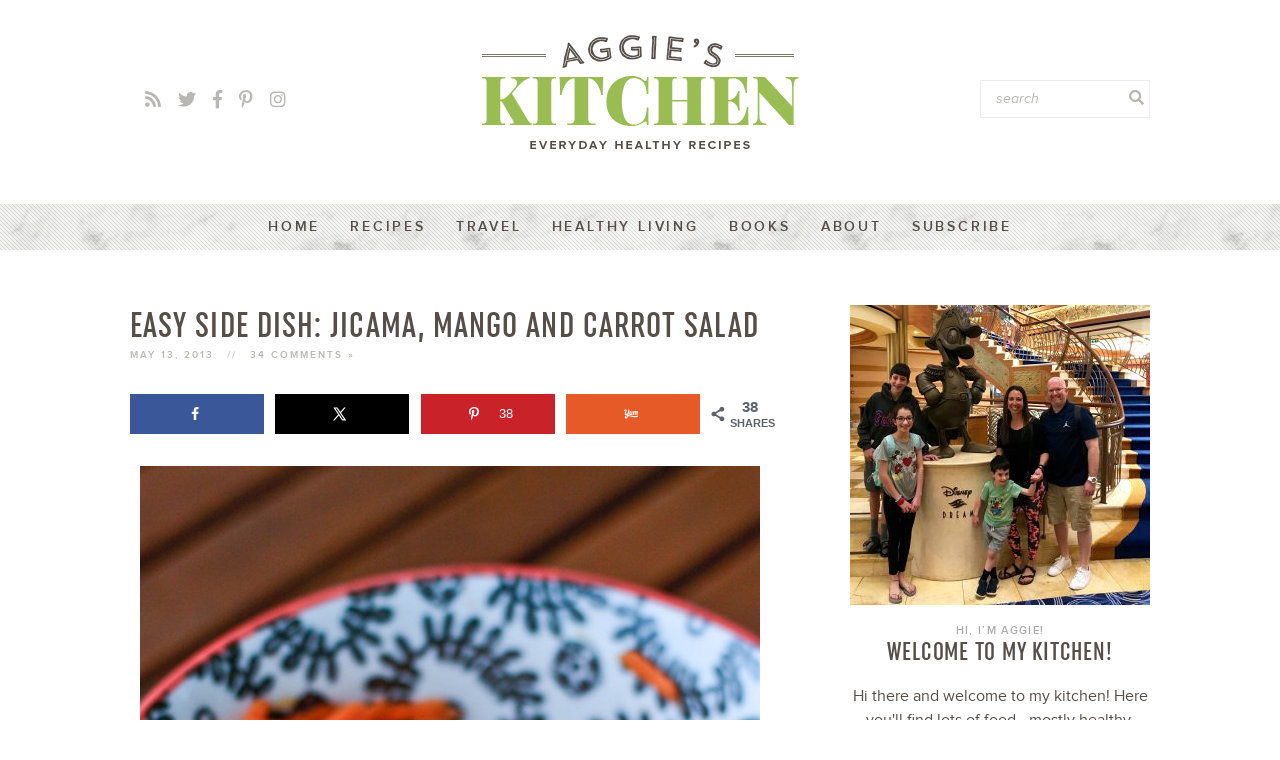

--- FILE ---
content_type: text/html; charset=UTF-8
request_url: https://aggieskitchen.com/easy-side-dish-jicama-mango-and-carrot-salad/
body_size: 23003
content:
<!doctype html> <!--[if lt IE 7]><html class="no-js ie6 oldie" lang="en-US"> <![endif]--> <!--[if IE 7]><html class="no-js ie7 oldie" lang="en-US"> <![endif]--> <!--[if IE 8]><html class="no-js ie8 oldie" lang="en-US"> <![endif]--> <!--[if gt IE 8]><!--><html lang="en-US"> <!--<![endif]--><head><meta http-equiv="X-UA-Compatible" content="IE=edge,chrome=1"><meta charset="UTF-8" /><meta name="viewport" content="width=device-width, initial-scale=1"><meta name='robots' content='index, follow, max-image-preview:large, max-snippet:-1, max-video-preview:-1' /><meta property="og:locale" content="en_US" /><meta property="og:type" content="article" /><meta property="og:title" content="Jicama, Mango and Carrot Salad" /><meta property="og:description" content="A lightly dressed jicama, mango and carrot salad, fresh and simple for summer!" /><meta property="og:url" content="https://aggieskitchen.com/easy-side-dish-jicama-mango-and-carrot-salad/" /><meta property="og:site_name" content="Aggie&#039;s Kitchen" /><meta property="og:updated_time" content="2016-07-07T14:55:43+00:00" /><meta property="article:published_time" content="2013-05-13T09:26:13+00:00" /><meta property="article:modified_time" content="2016-07-07T14:55:43+00:00" /><meta name="twitter:card" content="summary_large_image" /><meta name="twitter:title" content="Jicama, Mango and Carrot Salad" /><meta name="twitter:description" content="A lightly dressed jicama, mango and carrot salad, fresh and simple for summer!" /><meta property="og:image" content="https://aggieskitchen.com/wp-content/uploads/2013/05/Jicama-Carrot-Mango-Salad-Recipe-Aggies-Kitchen-4.jpg" /><meta name="twitter:image" content="https://aggieskitchen.com/wp-content/uploads/2013/05/Jicama-Carrot-Mango-Salad-Recipe-Aggies-Kitchen-4.jpg" /><meta property="og:image:width" content="620" /><meta property="og:image:height" content="827" /><link media="all" href="https://aggieskitchen.com/wp-content/cache/autoptimize/css/autoptimize_a5322c702537b76c4e8430ed7bed89b9.css" rel="stylesheet"><title>Jicama, Mango and Carrot Salad</title><link crossorigin data-rocket-preconnect href="https://scripts.grow.me" rel="preconnect"><link crossorigin data-rocket-preconnect href="https://exchange.mediavine.com" rel="preconnect"><link crossorigin data-rocket-preconnect href="https://scripts.mediavine.com" rel="preconnect"><link crossorigin data-rocket-preconnect href="https://assets.flodesk.com" rel="preconnect"><link crossorigin data-rocket-preconnect href="https://www.googletagmanager.com" rel="preconnect"><link crossorigin data-rocket-preconnect href="https://securepubads.g.doubleclick.net" rel="preconnect"><link crossorigin data-rocket-preconnect href="https://eu-us.consentmanager.net" rel="preconnect"><link crossorigin data-rocket-preconnect href="https://eu-us-cdn.consentmanager.net" rel="preconnect"><link crossorigin data-rocket-preconnect href="https://growmefrontendassetsstack-growheadlessbucket79e0b0-aqcqbhbrt0qb.s3.amazonaws.com" rel="preconnect"><link crossorigin data-rocket-preconnect href="https://assets.pinterest.com" rel="preconnect"><link rel="preload" data-rocket-preload as="image" href="https://aggieskitchen.com/wp-content/uploads/2013/05/Jicama-Carrot-Mango-Salad-Recipe-Aggies-Kitchen.jpg" imagesrcset="https://aggieskitchen.com/wp-content/uploads/2013/05/Jicama-Carrot-Mango-Salad-Recipe-Aggies-Kitchen.jpg 620w, https://aggieskitchen.com/wp-content/uploads/2013/05/Jicama-Carrot-Mango-Salad-Recipe-Aggies-Kitchen-200x300.jpg 200w" imagesizes="(max-width: 620px) 100vw, 620px" fetchpriority="high"><meta name="description" content="A lightly dressed jicama, mango and carrot salad, fresh and simple for summer!" /><link rel="canonical" href="https://aggieskitchen.com/easy-side-dish-jicama-mango-and-carrot-salad/" /><meta name="author" content="Aggie Goodman" /><meta name="twitter:label1" content="Written by" /><meta name="twitter:data1" content="Aggie Goodman" /><meta name="twitter:label2" content="Est. reading time" /><meta name="twitter:data2" content="2 minutes" /> <script type="application/ld+json" class="yoast-schema-graph">{"@context":"https://schema.org","@graph":[{"@type":"Article","@id":"https://aggieskitchen.com/easy-side-dish-jicama-mango-and-carrot-salad/#article","isPartOf":{"@id":"https://aggieskitchen.com/easy-side-dish-jicama-mango-and-carrot-salad/"},"author":{"name":"Aggie Goodman","@id":"https://aggieskitchen.com/#/schema/person/e39ca32db880c0d32509eef112ae9a86"},"headline":"Easy Side Dish: Jicama, Mango and Carrot Salad","datePublished":"2013-05-13T13:26:13+00:00","dateModified":"2016-07-07T18:55:43+00:00","mainEntityOfPage":{"@id":"https://aggieskitchen.com/easy-side-dish-jicama-mango-and-carrot-salad/"},"wordCount":369,"commentCount":34,"image":{"@id":"https://aggieskitchen.com/easy-side-dish-jicama-mango-and-carrot-salad/#primaryimage"},"thumbnailUrl":"https://aggieskitchen.com/wp-content/uploads/2013/05/Jicama-Carrot-Mango-Salad-Recipe-Aggies-Kitchen-4.jpg","keywords":["carrots","easy","Entertaining","Healthy","honey","jicama","mango","meatless","Salad","Side Dish","Vegetarian"],"articleSection":["Salad","Side Dishes","Vegetable","Vegetarian"],"inLanguage":"en-US","potentialAction":[{"@type":"CommentAction","name":"Comment","target":["https://aggieskitchen.com/easy-side-dish-jicama-mango-and-carrot-salad/#respond"]}]},{"@type":"WebPage","@id":"https://aggieskitchen.com/easy-side-dish-jicama-mango-and-carrot-salad/","url":"https://aggieskitchen.com/easy-side-dish-jicama-mango-and-carrot-salad/","name":"Jicama, Mango and Carrot Salad","isPartOf":{"@id":"https://aggieskitchen.com/#website"},"primaryImageOfPage":{"@id":"https://aggieskitchen.com/easy-side-dish-jicama-mango-and-carrot-salad/#primaryimage"},"image":{"@id":"https://aggieskitchen.com/easy-side-dish-jicama-mango-and-carrot-salad/#primaryimage"},"thumbnailUrl":"https://aggieskitchen.com/wp-content/uploads/2013/05/Jicama-Carrot-Mango-Salad-Recipe-Aggies-Kitchen-4.jpg","datePublished":"2013-05-13T13:26:13+00:00","dateModified":"2016-07-07T18:55:43+00:00","author":{"@id":"https://aggieskitchen.com/#/schema/person/e39ca32db880c0d32509eef112ae9a86"},"description":"A lightly dressed jicama, mango and carrot salad, fresh and simple for summer!","breadcrumb":{"@id":"https://aggieskitchen.com/easy-side-dish-jicama-mango-and-carrot-salad/#breadcrumb"},"inLanguage":"en-US","potentialAction":[{"@type":"ReadAction","target":["https://aggieskitchen.com/easy-side-dish-jicama-mango-and-carrot-salad/"]}]},{"@type":"ImageObject","inLanguage":"en-US","@id":"https://aggieskitchen.com/easy-side-dish-jicama-mango-and-carrot-salad/#primaryimage","url":"https://aggieskitchen.com/wp-content/uploads/2013/05/Jicama-Carrot-Mango-Salad-Recipe-Aggies-Kitchen-4.jpg","contentUrl":"https://aggieskitchen.com/wp-content/uploads/2013/05/Jicama-Carrot-Mango-Salad-Recipe-Aggies-Kitchen-4.jpg","width":620,"height":827,"caption":"Jicama, Mango and Carrot Salad"},{"@type":"BreadcrumbList","@id":"https://aggieskitchen.com/easy-side-dish-jicama-mango-and-carrot-salad/#breadcrumb","itemListElement":[{"@type":"ListItem","position":1,"name":"Home","item":"https://aggieskitchen.com/"},{"@type":"ListItem","position":2,"name":"Easy Side Dish: Jicama, Mango and Carrot Salad"}]},{"@type":"WebSite","@id":"https://aggieskitchen.com/#website","url":"https://aggieskitchen.com/","name":"Aggie&#039;s Kitchen","description":"everyday healthy recipes for everyday healthy living","potentialAction":[{"@type":"SearchAction","target":{"@type":"EntryPoint","urlTemplate":"https://aggieskitchen.com/?s={search_term_string}"},"query-input":{"@type":"PropertyValueSpecification","valueRequired":true,"valueName":"search_term_string"}}],"inLanguage":"en-US"},{"@type":"Person","@id":"https://aggieskitchen.com/#/schema/person/e39ca32db880c0d32509eef112ae9a86","name":"Aggie Goodman"}]}</script> <link rel='dns-prefetch' href='//scripts.mediavine.com' /><link rel="alternate" type="application/rss+xml" title="Aggie&#039;s Kitchen &raquo; Easy Side Dish: Jicama, Mango and Carrot Salad Comments Feed" href="https://aggieskitchen.com/easy-side-dish-jicama-mango-and-carrot-salad/feed/" /><link rel="alternate" title="oEmbed (JSON)" type="application/json+oembed" href="https://aggieskitchen.com/wp-json/oembed/1.0/embed?url=https%3A%2F%2Faggieskitchen.com%2Feasy-side-dish-jicama-mango-and-carrot-salad%2F" /><link rel="alternate" title="oEmbed (XML)" type="text/xml+oembed" href="https://aggieskitchen.com/wp-json/oembed/1.0/embed?url=https%3A%2F%2Faggieskitchen.com%2Feasy-side-dish-jicama-mango-and-carrot-salad%2F&#038;format=xml" /> <script type="text/javascript" async="async" fetchpriority="high" data-noptimize="1" data-cfasync="false" src="https://scripts.mediavine.com/tags/aggies-kitchen.js?ver=4a5475cfd1069a7cf3895ce7e6d16e2d" id="mv-script-wrapper-js"></script> <link rel="https://api.w.org/" href="https://aggieskitchen.com/wp-json/" /><link rel="alternate" title="JSON" type="application/json" href="https://aggieskitchen.com/wp-json/wp/v2/posts/6369" /><link rel="EditURI" type="application/rsd+xml" title="RSD" href="https://aggieskitchen.com/xmlrpc.php?rsd" /><link rel='shortlink' href='https://aggieskitchen.com/?p=6369' /><meta name="hubbub-info" description="Hubbub Pro 2.20.0"> <noscript><style id="rocket-lazyload-nojs-css">.rll-youtube-player, [data-lazy-src]{display:none !important;}</style></noscript><link rel="shortcut icon" href="https://aggieskitchen.com/wp-content/themes/aggieskitchen2019/favicon.ico" type="image/x-icon" /><link rel="icon" href="https://aggieskitchen.com/wp-content/themes/aggieskitchen2019/favicon.ico" type="image/x-icon" /><link rel="alternate" type="application/rss+xml" title="Aggie&#039;s Kitchen RSS2 Feed" href="https://aggieskitchen.com/feed/" /><link rel="pingback" href="https://aggieskitchen.com/xmlrpc.php" />  <script async src="https://www.googletagmanager.com/gtag/js?id=G-4V2VMRYBNX"></script> <script>window.dataLayer = window.dataLayer || [];
  function gtag(){dataLayer.push(arguments);}
  gtag('js', new Date());

  gtag('config', 'G-4V2VMRYBNX');</script>  <script async src="https://www.googletagmanager.com/gtag/js?id=UA-5330410-2"></script> <script>window.dataLayer = window.dataLayer || [];
  function gtag(){dataLayer.push(arguments);}
  gtag('js', new Date());

  gtag('config', 'UA-5330410-2', { 'anonymize_ip': true });</script> <script>(function(w, d, t, h, s, n) {
    w.FlodeskObject = n;
    var fn = function() {
      (w[n].q = w[n].q || []).push(arguments);
    };
    w[n] = w[n] || fn;
    var f = d.getElementsByTagName(t)[0];
    var v = '?v=' + Math.floor(new Date().getTime() / (120 * 1000)) * 60;
    var sm = d.createElement(t);
    sm.async = true;
    sm.type = 'module';
    sm.src = h + s + '.mjs' + v;
    f.parentNode.insertBefore(sm, f);
    var sn = d.createElement(t);
    sn.async = true;
    sn.noModule = true;
    sn.src = h + s + '.js' + v;
    f.parentNode.insertBefore(sn, f);
  })(window, document, 'script', 'https://assets.flodesk.com', '/universal', 'fd');</script> <meta name="generator" content="WP Rocket 3.19.4" data-wpr-features="wpr_defer_js wpr_lazyload_images wpr_preconnect_external_domains wpr_automatic_lazy_rendering wpr_oci wpr_desktop" /></head><body class="wp-singular post-template-default single single-post postid-6369 single-format-standard wp-theme-aggieskitchen2019"><div  id="cmh" class="layout-middle text-dark"><div  id="cmtb" style="background-color: rgba(255,255,255, 0.95);"><div  id="cmfw"><form method="get" class="search-form" action="https://aggieskitchen.com/"> <input type="text" class="search-input" name="s" id="s" value="" placeholder="search..." /> <button type="submit" class="btn btn-success search-submit"> <i class="fa fa-search"></i> </button></form></div> <a href="https://aggieskitchen.com/" id="custom-mobile-logo-link"> <img src="data:image/svg+xml,%3Csvg%20xmlns='http://www.w3.org/2000/svg'%20viewBox='0%200%200%200'%3E%3C/svg%3E" alt="Aggie&#039;s Kitchen" data-lazy-src="https://aggieskitchen.com/wp-content/themes/aggieskitchen2019/mobile-header/icon.png" /><noscript><img src="https://aggieskitchen.com/wp-content/themes/aggieskitchen2019/mobile-header/icon.png" alt="Aggie&#039;s Kitchen" /></noscript> </a><div  id="cmhb"><div id="mt"> <span></span></div></div><div  id="cms"> <i class="far fa-search"></i> <i class="fal fa-times"></i></div></div><div  id="cmmc" style="background-color: rgba(255,255,255, 0.95);"><ul id="custom-mobile-menu" class="custom-mobile-menu"><li id="menu-item-17344" class="menu-item menu-item-type-custom menu-item-object-custom menu-item-home menu-item-17344"><a href="https://aggieskitchen.com/">Home</a></li><li id="menu-item-8227" class="menu-item menu-item-type-post_type menu-item-object-page menu-item-has-children menu-item-8227"><a href="https://aggieskitchen.com/recipe-index/">Recipes</a><ul class="sub-menu"><li id="menu-item-14767" class="menu-item menu-item-type-taxonomy menu-item-object-category menu-item-14767"><a href="https://aggieskitchen.com/category/appetizer-recipes/">Appetizers</a></li><li id="menu-item-14775" class="menu-item menu-item-type-taxonomy menu-item-object-category menu-item-14775"><a href="https://aggieskitchen.com/category/easy-weeknight-dinners/">Easy Weeknight Dinners</a></li><li id="menu-item-14770" class="menu-item menu-item-type-taxonomy menu-item-object-category current-post-ancestor current-menu-parent current-post-parent menu-item-14770"><a href="https://aggieskitchen.com/category/salad/">Salads</a></li><li id="menu-item-14771" class="menu-item menu-item-type-taxonomy menu-item-object-category current-post-ancestor current-menu-parent current-post-parent menu-item-14771"><a href="https://aggieskitchen.com/category/sides/">Side Dishes</a></li><li id="menu-item-14772" class="menu-item menu-item-type-taxonomy menu-item-object-category menu-item-14772"><a href="https://aggieskitchen.com/category/soups-and-stews/">Soups</a></li><li id="menu-item-14769" class="menu-item menu-item-type-taxonomy menu-item-object-category menu-item-14769"><a href="https://aggieskitchen.com/category/low-carb/">Low Carb</a></li><li id="menu-item-14773" class="menu-item menu-item-type-taxonomy menu-item-object-category current-post-ancestor current-menu-parent current-post-parent menu-item-14773"><a href="https://aggieskitchen.com/category/vegetarian/">Vegetarian</a></li><li id="menu-item-14774" class="menu-item menu-item-type-taxonomy menu-item-object-category menu-item-14774"><a href="https://aggieskitchen.com/category/whole-grains/">Whole Grains</a></li><li id="menu-item-16183" class="bold menu-item menu-item-type-post_type menu-item-object-page menu-item-16183"><a href="https://aggieskitchen.com/recipe-index/">Recipe Index</a></li></ul></li><li id="menu-item-8220" class="menu-item menu-item-type-taxonomy menu-item-object-category menu-item-has-children menu-item-8220"><a href="https://aggieskitchen.com/category/travel/">Travel</a><ul class="sub-menu"><li id="menu-item-14781" class="menu-item menu-item-type-taxonomy menu-item-object-category menu-item-14781"><a href="https://aggieskitchen.com/category/travel/california/">California</a></li><li id="menu-item-14782" class="menu-item menu-item-type-taxonomy menu-item-object-category menu-item-14782"><a href="https://aggieskitchen.com/category/travel/disney/">Disney</a></li><li id="menu-item-14783" class="menu-item menu-item-type-taxonomy menu-item-object-category menu-item-14783"><a href="https://aggieskitchen.com/category/travel/florida/">Florida</a></li><li id="menu-item-14788" class="menu-item menu-item-type-taxonomy menu-item-object-category menu-item-14788"><a href="https://aggieskitchen.com/category/travel/new-york/">New York</a></li><li id="menu-item-14795" class="menu-item menu-item-type-taxonomy menu-item-object-category menu-item-14795"><a href="https://aggieskitchen.com/category/savannah/">Savannah</a></li></ul></li><li id="menu-item-16182" class="menu-item menu-item-type-taxonomy menu-item-object-category menu-item-16182"><a href="https://aggieskitchen.com/category/healthy-meals/">Healthy Living</a></li><li id="menu-item-9400" class="menu-item menu-item-type-taxonomy menu-item-object-category menu-item-has-children menu-item-9400"><a href="https://aggieskitchen.com/category/books/">Books</a><ul class="sub-menu"><li id="menu-item-14798" class="menu-item menu-item-type-taxonomy menu-item-object-category menu-item-14798"><a href="https://aggieskitchen.com/category/books/book-lists/">Book Lists</a></li><li id="menu-item-14796" class="menu-item menu-item-type-taxonomy menu-item-object-category menu-item-14796"><a href="https://aggieskitchen.com/category/books/cookbooks/">Cookbooks</a></li></ul></li><li id="menu-item-16181" class="menu-item menu-item-type-post_type menu-item-object-page menu-item-16181"><a href="https://aggieskitchen.com/about/">About</a></li><li id="menu-item-17343" class="menu-item menu-item-type-custom menu-item-object-custom menu-item-17343"><a target="_blank" href="https://view.flodesk.com/pages/618780230b51fd1569c5584a">Subscribe</a></li></ul><div  id="cmwa"><div id="custom_html-4" class="widget_text widget-odd widget-last widget-first widget-1 social widget_custom_html"><div class="textwidget custom-html-widget"><a href="https://view.flodesk.com/pages/618780230b51fd1569c5584a" title="RSS" target="_blank"><i class="fa fa-rss"></i></a> <a href="https://twitter.com/aggieskitchen" title="Twitter" target="_blank" ><i class="fab fa-twitter"></i></a> <a href="https://www.facebook.com/aggieskitchen" title="Facebook" target="_blank"><i class="fab fa-facebook-f"></i></a> <a href="https://www.pinterest.com/aggieskitchen/" title="Pinterest" target="_blank"><i class="fab fa-pinterest-p"></i></a> <a href="https://www.instagram.com/aggieskitchen/" title="Instagram" target="_blank"><i class="fab fa-instagram"></i></a></div></div></div></div></div><div  id="page_wrap" class="container row"><div  class="header"><div  class="wrap"><div class="logo"> <a href="https://aggieskitchen.com"></a></div><div class="social"> <a href="https://view.flodesk.com/pages/618780230b51fd1569c5584a" title="RSS" target="_blank"><i class="fa fa-rss"></i></a> <a href="https://twitter.com/aggieskitchen" title="Twitter" target="_blank" ><i class="fab fa-twitter"></i></a> <a href="https://www.facebook.com/aggieskitchen" title="Facebook" target="_blank"><i class="fab fa-facebook-f"></i></a> <a href="https://www.pinterest.com/aggieskitchen/" title="Pinterest" target="_blank"><i class="fab fa-pinterest-p"></i></a> <a href="https://www.instagram.com/aggieskitchen/" title="Instagram" target="_blank"><i class="fab fa-instagram"></i></a></div><form method="get" class="search-form header-search" action="https://aggieskitchen.com/"> <input type="search" class="search-input" name="s" id="s" value="" placeholder="search" /> <button type="submit" class="btn btn-success search-submit"> <i class="fa fa-search"></i> </button></form><div  class="clear"></div></div></div><div  class="marble"><nav id="main" class="main-nav"><ul id="mainmenu" class="mainmenu"><li class="menu-item menu-item-type-custom menu-item-object-custom menu-item-home menu-item-17344"><a href="https://aggieskitchen.com/">Home</a></li><li class="menu-item menu-item-type-post_type menu-item-object-page menu-item-has-children menu-item-8227"><a href="https://aggieskitchen.com/recipe-index/">Recipes</a><ul class="sub-menu"><li class="menu-item menu-item-type-taxonomy menu-item-object-category menu-item-14767"><a href="https://aggieskitchen.com/category/appetizer-recipes/">Appetizers</a></li><li class="menu-item menu-item-type-taxonomy menu-item-object-category menu-item-14775"><a href="https://aggieskitchen.com/category/easy-weeknight-dinners/">Easy Weeknight Dinners</a></li><li class="menu-item menu-item-type-taxonomy menu-item-object-category current-post-ancestor current-menu-parent current-post-parent menu-item-14770"><a href="https://aggieskitchen.com/category/salad/">Salads</a></li><li class="menu-item menu-item-type-taxonomy menu-item-object-category current-post-ancestor current-menu-parent current-post-parent menu-item-14771"><a href="https://aggieskitchen.com/category/sides/">Side Dishes</a></li><li class="menu-item menu-item-type-taxonomy menu-item-object-category menu-item-14772"><a href="https://aggieskitchen.com/category/soups-and-stews/">Soups</a></li><li class="menu-item menu-item-type-taxonomy menu-item-object-category menu-item-14769"><a href="https://aggieskitchen.com/category/low-carb/">Low Carb</a></li><li class="menu-item menu-item-type-taxonomy menu-item-object-category current-post-ancestor current-menu-parent current-post-parent menu-item-14773"><a href="https://aggieskitchen.com/category/vegetarian/">Vegetarian</a></li><li class="menu-item menu-item-type-taxonomy menu-item-object-category menu-item-14774"><a href="https://aggieskitchen.com/category/whole-grains/">Whole Grains</a></li><li class="bold menu-item menu-item-type-post_type menu-item-object-page menu-item-16183"><a href="https://aggieskitchen.com/recipe-index/">Recipe Index</a></li></ul></li><li class="menu-item menu-item-type-taxonomy menu-item-object-category menu-item-has-children menu-item-8220"><a href="https://aggieskitchen.com/category/travel/">Travel</a><ul class="sub-menu"><li class="menu-item menu-item-type-taxonomy menu-item-object-category menu-item-14781"><a href="https://aggieskitchen.com/category/travel/california/">California</a></li><li class="menu-item menu-item-type-taxonomy menu-item-object-category menu-item-14782"><a href="https://aggieskitchen.com/category/travel/disney/">Disney</a></li><li class="menu-item menu-item-type-taxonomy menu-item-object-category menu-item-14783"><a href="https://aggieskitchen.com/category/travel/florida/">Florida</a></li><li class="menu-item menu-item-type-taxonomy menu-item-object-category menu-item-14788"><a href="https://aggieskitchen.com/category/travel/new-york/">New York</a></li><li class="menu-item menu-item-type-taxonomy menu-item-object-category menu-item-14795"><a href="https://aggieskitchen.com/category/savannah/">Savannah</a></li></ul></li><li class="menu-item menu-item-type-taxonomy menu-item-object-category menu-item-16182"><a href="https://aggieskitchen.com/category/healthy-meals/">Healthy Living</a></li><li class="menu-item menu-item-type-taxonomy menu-item-object-category menu-item-has-children menu-item-9400"><a href="https://aggieskitchen.com/category/books/">Books</a><ul class="sub-menu"><li class="menu-item menu-item-type-taxonomy menu-item-object-category menu-item-14798"><a href="https://aggieskitchen.com/category/books/book-lists/">Book Lists</a></li><li class="menu-item menu-item-type-taxonomy menu-item-object-category menu-item-14796"><a href="https://aggieskitchen.com/category/books/cookbooks/">Cookbooks</a></li></ul></li><li class="menu-item menu-item-type-post_type menu-item-object-page menu-item-16181"><a href="https://aggieskitchen.com/about/">About</a></li><li class="menu-item menu-item-type-custom menu-item-object-custom menu-item-17343"><a target="_blank" href="https://view.flodesk.com/pages/618780230b51fd1569c5584a">Subscribe</a></li></ul></nav><div  class="clear"></div></div><div  class="wrapper"><div  id="content" class="col span_10 clr span_content"><article class="post single-post-content"><h1 class="post-title">Easy Side Dish: Jicama, Mango and Carrot Salad</h1><div class="post-meta"> May 13, 2013 <span class="spacer">//</span> <span class="ccount"><a href="https://aggieskitchen.com/easy-side-dish-jicama-mango-and-carrot-salad/#comments">34 Comments &raquo;</a></span></div><div id="dpsp-content-top" class="dpsp-content-wrapper dpsp-shape-rectangular dpsp-size-medium dpsp-has-spacing dpsp-has-buttons-count dpsp-show-on-mobile dpsp-show-total-share-count dpsp-show-total-share-count-after dpsp-button-style-1" style="min-height:40px;position:relative"><div class="dpsp-total-share-wrapper" style="position:absolute;right:0"> <span class="dpsp-icon-total-share" ><svg version="1.1" xmlns="http://www.w3.org/2000/svg" width="32" height="32" viewBox="0 0 26 32"><path d="M20.8 20.8q1.984 0 3.392 1.376t1.408 3.424q0 1.984-1.408 3.392t-3.392 1.408-3.392-1.408-1.408-3.392q0-0.192 0.032-0.448t0.032-0.384l-8.32-4.992q-1.344 1.024-2.944 1.024-1.984 0-3.392-1.408t-1.408-3.392 1.408-3.392 3.392-1.408q1.728 0 2.944 0.96l8.32-4.992q0-0.128-0.032-0.384t-0.032-0.384q0-1.984 1.408-3.392t3.392-1.408 3.392 1.376 1.408 3.424q0 1.984-1.408 3.392t-3.392 1.408q-1.664 0-2.88-1.024l-8.384 4.992q0.064 0.256 0.064 0.832 0 0.512-0.064 0.768l8.384 4.992q1.152-0.96 2.88-0.96z"></path></svg></span> <span class="dpsp-total-share-count">38</span> <span>shares</span></div><ul class="dpsp-networks-btns-wrapper dpsp-networks-btns-share dpsp-networks-btns-content dpsp-column-4 dpsp-has-button-icon-animation" style="padding:0;margin:0;list-style-type:none"><li class="dpsp-network-list-item dpsp-network-list-item-facebook" style="float:left"> <a rel="nofollow noopener" href="https://www.facebook.com/sharer/sharer.php?u=https%3A%2F%2Faggieskitchen.com%2Feasy-side-dish-jicama-mango-and-carrot-salad%2F&#038;t=Jicama%2C%20Mango%20and%20Carrot%20Salad" class="dpsp-network-btn dpsp-facebook dpsp-no-label dpsp-first" target="_blank" aria-label="Share on Facebook" title="Share on Facebook" style="font-size:14px;padding:0rem;max-height:40px" > <span class="dpsp-network-icon "> <span class="dpsp-network-icon-inner" ><svg version="1.1" xmlns="http://www.w3.org/2000/svg" width="32" height="32" viewBox="0 0 18 32"><path d="M17.12 0.224v4.704h-2.784q-1.536 0-2.080 0.64t-0.544 1.92v3.392h5.248l-0.704 5.28h-4.544v13.568h-5.472v-13.568h-4.544v-5.28h4.544v-3.904q0-3.328 1.856-5.152t4.96-1.824q2.624 0 4.064 0.224z"></path></svg></span> </span> </a></li><li class="dpsp-network-list-item dpsp-network-list-item-x" style="float:left"> <a rel="nofollow noopener" href="https://x.com/intent/tweet?text=Jicama%2C%20Mango%20and%20Carrot%20Salad&#038;url=https%3A%2F%2Faggieskitchen.com%2Feasy-side-dish-jicama-mango-and-carrot-salad%2F" class="dpsp-network-btn dpsp-x dpsp-no-label" target="_blank" aria-label="Share on X" title="Share on X" style="font-size:14px;padding:0rem;max-height:40px" > <span class="dpsp-network-icon "> <span class="dpsp-network-icon-inner" ><svg version="1.1" xmlns="http://www.w3.org/2000/svg" width="32" height="32" viewBox="0 0 32 30"><path d="M30.3 29.7L18.5 12.4l0 0L29.2 0h-3.6l-8.7 10.1L10 0H0.6l11.1 16.1l0 0L0 29.7h3.6l9.7-11.2L21 29.7H30.3z M8.6 2.7 L25.2 27h-2.8L5.7 2.7H8.6z"></path></svg></span> </span> </a></li><li class="dpsp-network-list-item dpsp-network-list-item-pinterest" style="float:left"> <button rel="nofollow noopener" data-href="https://pinterest.com/pin/create/button/?url=https%3A%2F%2Faggieskitchen.com%2Feasy-side-dish-jicama-mango-and-carrot-salad%2F&#038;media=&#038;description=Jicama%2C%20Mango%20and%20Carrot%20Salad" class="dpsp-network-btn dpsp-pinterest dpsp-has-count" target="_blank" aria-label="Save to Pinterest" title="Save to Pinterest" style="font-size:14px;padding:0rem;max-height:40px" > <span class="dpsp-network-icon "> <span class="dpsp-network-icon-inner" ><svg version="1.1" xmlns="http://www.w3.org/2000/svg" width="32" height="32" viewBox="0 0 23 32"><path d="M0 10.656q0-1.92 0.672-3.616t1.856-2.976 2.72-2.208 3.296-1.408 3.616-0.448q2.816 0 5.248 1.184t3.936 3.456 1.504 5.12q0 1.728-0.32 3.36t-1.088 3.168-1.792 2.656-2.56 1.856-3.392 0.672q-1.216 0-2.4-0.576t-1.728-1.568q-0.16 0.704-0.48 2.016t-0.448 1.696-0.352 1.28-0.48 1.248-0.544 1.12-0.832 1.408-1.12 1.536l-0.224 0.096-0.16-0.192q-0.288-2.816-0.288-3.36 0-1.632 0.384-3.68t1.184-5.152 0.928-3.616q-0.576-1.152-0.576-3.008 0-1.504 0.928-2.784t2.368-1.312q1.088 0 1.696 0.736t0.608 1.824q0 1.184-0.768 3.392t-0.8 3.36q0 1.12 0.8 1.856t1.952 0.736q0.992 0 1.824-0.448t1.408-1.216 0.992-1.696 0.672-1.952 0.352-1.984 0.128-1.792q0-3.072-1.952-4.8t-5.12-1.728q-3.552 0-5.952 2.304t-2.4 5.856q0 0.8 0.224 1.536t0.48 1.152 0.48 0.832 0.224 0.544q0 0.48-0.256 1.28t-0.672 0.8q-0.032 0-0.288-0.032-0.928-0.288-1.632-0.992t-1.088-1.696-0.576-1.92-0.192-1.92z"></path></svg></span> </span> <span class="dpsp-network-count">38</span></button></li><li class="dpsp-network-list-item dpsp-network-list-item-yummly" style="float:left"> <a rel="nofollow noopener" href="https://www.yummly.com/urb/verify?url=https%3A%2F%2Faggieskitchen.com%2Feasy-side-dish-jicama-mango-and-carrot-salad%2F&#038;title=Jicama%2C%20Mango%20and%20Carrot%20Salad&#038;image=https://aggieskitchen.com/wp-content/uploads/2013/05/Jicama-Carrot-Mango-Salad-Recipe-Aggies-Kitchen-4.jpg" class="dpsp-network-btn dpsp-yummly dpsp-no-label dpsp-last" target="_blank" aria-label="Share on Yummly" title="Share on Yummly" style="font-size:14px;padding:0rem;max-height:40px" > <span class="dpsp-network-icon "> <span class="dpsp-network-icon-inner" ><svg version="1.1" xmlns="http://www.w3.org/2000/svg" width="32" height="32" viewBox="0 0 49 32"><path d="M4.576 0.128c-0.032 0.032-0.16 0.064-0.32 0.064-0.576 0.096-1.216 0.288-1.376 0.384-0.064 0.064-0.128 0.064-0.16 0.032s-0.032 0-0.032 0.064c0 0.064-0.032 0.064-0.064 0.064-0.096-0.096-1.504 0.672-1.888 1.024-0.16 0.16-0.32 0.288-0.32 0.256s-0.096 0.096-0.192 0.288c-0.16 0.256-0.192 0.416-0.192 0.672 0.032 0.224 0.096 0.448 0.16 0.512 0.032 0.064 0.064 0.096 0.032 0.096-0.096 0 0.064 0.288 0.384 0.768 0.16 0.224 0.32 0.416 0.384 0.416 0.032 0 0.096 0.032 0.064 0.064-0.032 0.128 0.384 0.416 0.576 0.416 0.128 0 0.32-0.128 0.544-0.32 0.16-0.192 0.352-0.32 0.352-0.32 0.032 0 0.192-0.096 0.384-0.224 0.704-0.48 1.6-0.608 1.856-0.288 0.064 0.064 0.16 0.128 0.192 0.096 0.064-0.032 0.064-0.032 0.032 0.032s-0.032 0.192 0 0.288c0.032 0.096 0.032 0.352 0 0.576-0.032 0.192-0.096 0.48-0.096 0.576-0.032 0.128-0.096 0.384-0.16 0.544-0.032 0.192-0.096 0.384-0.096 0.448-0.032 0.032-0.096 0.288-0.16 0.544-0.096 0.256-0.16 0.576-0.192 0.704s-0.064 0.256-0.064 0.288c-0.064 0.064-0.128 0.352-0.16 0.672-0.032 0.064-0.064 0.16-0.064 0.256-0.064 0.16-0.256 0.832-0.288 0.992 0 0.064-0.032 0.192-0.064 0.256-0.064 0.128-0.224 0.8-0.256 0.992-0.032 0.064-0.16 0.576-0.288 1.088-0.16 0.512-0.288 1.024-0.288 1.088-0.032 0.096-0.096 0.288-0.128 0.448-0.064 0.192-0.064 0.352-0.064 0.384 0.032 0.032 0.032 0.096-0.032 0.096-0.096 0.032-0.224 0.96-0.192 1.632 0 0.544 0.32 1.696 0.448 1.696 0.032 0 0.096 0.064 0.128 0.16 0.064 0.224 0.64 0.768 1.024 0.992 0.96 0.544 2.752 0.608 4.512 0.224 0.736-0.16 1.888-0.544 1.92-0.64 0-0.032 0.064-0.064 0.096-0.032 0.064 0.064 1.088-0.448 1.312-0.64 0.064-0.032 0.128-0.064 0.16-0.032 0.032 0-0.032 0.416-0.128 0.864-0.096 0.48-0.16 0.896-0.16 0.928 0 0.064-0.032 0.224-0.16 0.672 0 0.096-0.096 0.16-0.16 0.16-0.576 0-2.688 0.512-2.688 0.608 0 0.064-0.032 0.064-0.096 0.032s-1.184 0.384-1.28 0.512c-0.032 0.032-0.064 0.064-0.064 0s-0.672 0.288-0.768 0.384c0 0.032-0.064 0.096-0.096 0.096-0.16 0-0.704 0.352-0.672 0.416s0.032 0.064-0.032 0.032c-0.16-0.096-1.856 1.664-1.696 1.824 0.032 0.032 0 0.032-0.064 0.032-0.128 0-0.832 1.472-0.96 2.112-0.032 0.096-0.128 0.992-0.16 1.216-0.032 0.544 0.128 1.344 0.384 1.92 0.864 1.824 3.040 2.688 5.44 2.176 0.512-0.128 1.568-0.512 1.696-0.64 0.064-0.064 0.16-0.128 0.16-0.096 0.064 0.032 0.192 0 0.32-0.128 0.096-0.096 0.256-0.224 0.352-0.288 0.192-0.128 0.736-0.64 1.088-1.024 0.32-0.352 0.768-1.024 0.736-1.088-0.032-0.032-0.032-0.064 0.032-0.064s0.352-0.512 0.352-0.608c0-0.032 0.032-0.096 0.064-0.128 0.192-0.128 0.832-1.888 1.088-3.008 0.16-0.64 0.32-1.184 0.352-1.248 0.064-0.16 0.384-0.16 1.984 0.032 0.992 0.128 1.152 0.128 1.344 0.16 0.128 0.032 0.544 0.096 0.96 0.192 1.12 0.16 0.992 0.16 2.88 0.544 0.736 0.128 1.376 0.256 1.472 0.288 0.064 0 0.192 0.032 0.288 0.064 0.064 0.032 0.224 0.064 0.352 0.064 0.192 0.032 0.832 0.16 0.896 0.192 0.032 0 0.16 0.032 0.256 0.064 0.224 0.064 2.432 0.512 2.752 0.608 0.128 0 0.512 0.096 0.864 0.16 0.8 0.16 1.12 0.224 1.376 0.256 0.096 0 0.192 0.032 0.192 0.032 0 0.032 0.064 0.064 0.096 0.064 0.128 0 0.768 0.096 1.024 0.16 0.704 0.128 2.144 0.352 2.528 0.416 0.288 0.032 0.512 0.064 0.544 0.096 0.032 0 0.32 0.032 0.672 0.064 0.32 0.032 0.672 0.064 0.768 0.096 0.704 0.128 5.152 0.224 5.984 0.096 0.224-0.032 0.608-0.064 0.896-0.096s0.544-0.128 0.576-0.16c0.032-0.032 0.064-0.032 0.096-0.032 0.256 0.16 3.616-0.992 3.616-1.216 0-0.032 0.032-0.064 0.064-0.064 0.096 0.032 0.576-0.224 1.024-0.544 0.512-0.384 0.768-0.896 0.768-1.504 0-0.544-0.288-1.248-0.672-1.76-0.288-0.416-0.608-0.736-0.608-0.64 0 0.032-0.032 0-0.096-0.032-0.064-0.064-0.352 0.032-1.056 0.384-0.544 0.256-1.12 0.512-1.28 0.576s-0.416 0.16-0.544 0.224c-0.32 0.16-2.336 0.672-2.816 0.736-0.192 0.032-0.448 0.064-0.544 0.096-0.128 0-0.448 0.032-0.768 0.064-0.288 0.064-0.672 0.096-0.832 0.096-0.448 0.064-3.904 0.064-4.512 0-0.288 0-0.768-0.064-1.056-0.096-0.416-0.032-0.768-0.064-1.664-0.16-0.128 0-0.384-0.032-0.576-0.064-1.152-0.16-1.792-0.256-1.952-0.256-0.128-0.032-0.224-0.032-0.224-0.032 0-0.032-0.16-0.064-0.704-0.128-0.224-0.032-0.48-0.064-0.576-0.096-0.128-0.032-0.448-0.096-0.768-0.128-0.288-0.064-0.64-0.128-0.736-0.128-0.128-0.032-0.32-0.064-0.416-0.064-0.256-0.064-2.048-0.384-2.368-0.448-0.192-0.032-0.736-0.128-1.024-0.16-0.096 0-0.16-0.032-0.16-0.032 0-0.032-0.224-0.064-0.672-0.128-0.192 0-0.416-0.064-0.512-0.064-0.096-0.032-0.32-0.064-0.544-0.096-0.192-0.032-0.448-0.096-0.544-0.096-0.096-0.032-0.32-0.064-0.512-0.064-0.16-0.032-0.384-0.064-0.48-0.064-0.096-0.032-0.416-0.096-0.672-0.128-0.288-0.032-0.576-0.064-0.672-0.064-0.096-0.032-0.384-0.064-0.64-0.096-0.224-0.032-0.544-0.064-0.704-0.064-0.48-0.064-1.568-0.16-1.76-0.16-0.16 0.032-0.16 0-0.064-0.512 0.064-0.288 0.128-0.672 0.16-0.896 0.128-0.768 0.256-1.6 0.32-1.92 0.032-0.096 0.096-0.352 0.096-0.48 0.032-0.16 0.096-0.512 0.128-0.736 0.064-0.224 0.096-0.544 0.128-0.704 0-0.128 0.064-0.32 0.064-0.416 0.032-0.064 0.064-0.288 0.096-0.512 0.032-0.192 0.064-0.416 0.096-0.48 0-0.064 0.032-0.256 0.064-0.416s0.064-0.384 0.096-0.512c0.032-0.192 0.128-0.704 0.16-1.056 0.032-0.128 0.064-0.352 0.16-0.832 0.032-0.096 0.064-0.32 0.096-0.544 0.032-0.192 0.064-0.448 0.096-0.544 0.032-0.224 0.096-0.544 0.16-0.896 0.032-0.128 0.096-0.576 0.16-0.928 0.064-0.384 0.128-0.8 0.16-0.96s0.096-0.576 0.16-0.896c0.096-0.32 0.16-0.768 0.16-0.96 0.032-0.224 0.064-0.416 0.096-0.48 0.032-0.032 0.064-0.224 0.096-0.448 0-0.192 0.064-0.416 0.064-0.48 0.032-0.064 0.064-0.288 0.096-0.48 0-0.192 0.032-0.384 0.064-0.416 0.096-0.128 0.16-1.152 0.096-1.536-0.032-0.224-0.128-0.48-0.192-0.544-0.096-0.096-0.16-0.192-0.128-0.224 0.032 0-0.128-0.128-0.32-0.224-0.672-0.352-2.176-0.288-2.912 0.128-0.256 0.16-0.288 0.192-0.256 0.512 0.064 0.832 0.032 1.728-0.096 2.496-0.096 0.448-0.16 0.896-0.192 0.96 0 0.064-0.032 0.288-0.064 0.448-0.032 0.192-0.096 0.416-0.096 0.512-0.032 0.096-0.064 0.256-0.064 0.384-0.032 0.096-0.064 0.32-0.096 0.48s-0.128 0.8-0.256 1.376c-0.096 0.608-0.224 1.248-0.224 1.408-0.032 0.16-0.096 0.48-0.16 0.736-0.032 0.256-0.096 0.544-0.128 0.672 0 0.128-0.032 0.352-0.064 0.512s-0.16 0.768-0.256 1.376c-0.128 0.608-0.192 1.152-0.192 1.184 0 0.096-0.768 0.544-1.312 0.736-0.192 0.064-0.384 0.16-0.384 0.224s0 0.064-0.032 0.032-0.352 0.064-0.736 0.192c-1.632 0.544-3.008 0.608-3.488 0.128-0.192-0.192-0.192-0.256-0.192-0.928 0-0.736 0.032-0.896 0.992-4.448 0.064-0.256 0.096-0.512 0.064-0.512 0-0.032 0.032-0.096 0.064-0.096 0.032-0.032 0.096-0.16 0.128-0.288 0-0.128 0.032-0.256 0.032-0.256 0.032 0 0.064-0.128 0.128-0.48 0.096-0.48 0.096-0.512 0.128-0.544 0 0 0.032-0.032 0.032-0.064s0.064-0.224 0.128-0.448c0.064-0.192 0.128-0.448 0.128-0.544s0.032-0.224 0.064-0.288c0.48-1.344 0.48-3.2 0-4.256-0.352-0.8-1.216-1.408-2.208-1.6-0.416-0.064-1.696-0.096-1.76-0.032zM10.944 23.968c-0.032 0.192-0.128 0.416-0.16 0.544s-0.064 0.256-0.064 0.288c0 0.064 0 0.096-0.352 0.96-0.128 0.288-0.224 0.576-0.192 0.576 0.032 0.032 0 0.064-0.064 0.064s-0.224 0.32-0.192 0.448c0 0.032 0 0.032-0.032 0.032-0.064-0.032-0.16 0.064-0.224 0.224-0.192 0.288-0.608 0.704-0.832 0.768-0.064 0.032-0.128 0.064-0.128 0.096 0 0.096-0.064 0.096-0.704 0.128-0.544 0.032-0.736-0.064-0.96-0.512-0.16-0.224-0.128-0.992 0.032-1.408 0.064-0.16 0.128-0.352 0.128-0.416s0.032-0.096 0.064-0.064c0.064 0.032 0.096-0.032 0.128-0.128 0.064-0.192 0.832-0.928 0.992-0.928 0.032 0 0.032-0.032 0-0.064-0.032-0.064 0-0.096 0.032-0.096 0.096 0.064 0.704-0.256 0.8-0.384 0.032-0.032 0.064-0.032 0.064 0s0.064 0 0.16-0.032c0.16-0.096 1.28-0.416 1.472-0.416 0.064 0 0.064 0.096 0.032 0.32zM38.848 5.952c-0.16 0.032-0.384 0.064-0.512 0.096-0.288 0.064-1.44 0.48-1.504 0.576-0.032 0.064-0.064 0.064-0.064 0.032s-0.16 0.032-0.352 0.096c-0.32 0.192-0.576 0.224-0.544 0.128 0-0.128-0.128-0.352-0.256-0.352-0.064 0-0.096-0.032-0.096-0.064 0-0.16-0.608-0.352-1.312-0.384-0.48-0.064-2.048 0.384-1.92 0.512 0.032 0 0 0.096-0.032 0.128-0.064 0.096-0.064 0.224 0 0.448 0.096 0.416 0.096 1.248 0 1.632-0.064 0.16-0.096 0.416-0.128 0.64s-0.032 0.384-0.032 0.384c-0.032 0-0.064 0.16-0.128 0.576-0.032 0.16-0.064 0.384-0.096 0.48-0.032 0.128-0.064 0.32-0.064 0.48-0.032 0.16-0.064 0.384-0.096 0.512-0.064 0.224-0.448 2.496-0.512 2.816-0.032 0.256-0.096 0.576-0.192 1.184-0.064 0.256-0.128 0.608-0.128 0.768-0.032 0.128-0.064 0.384-0.096 0.48-0.288 1.6 0.032 2.368 1.056 2.592 0.48 0.128 1.728 0.032 1.888-0.096 0.032-0.032 0.128-0.064 0.224-0.064 0.064 0 0.128-0.032 0.128-0.096 0-0.032 0.032-0.064 0.064-0.064 0.352 0.064 0.448-0.224 0.32-0.8-0.128-0.544-0.096-0.896 0.096-1.856 0.064-0.416 0.16-0.864 0.16-0.992 0.032-0.128 0.064-0.352 0.096-0.448 0.096-0.544 0.128-0.64 0.16-0.896 0.032-0.128 0.064-0.352 0.064-0.48 0.032-0.16 0.064-0.384 0.096-0.512 0.224-1.152 0.288-1.568 0.256-1.632-0.032-0.032-0.032-0.096 0.032-0.128 0.032 0 0.064-0.128 0.064-0.256s0.064-0.48 0.128-0.736l0.096-0.512 0.576-0.256c0.64-0.32 0.992-0.416 1.44-0.32 0.544 0.096 0.704 0.704 0.512 1.824-0.032 0.192-0.096 0.416-0.096 0.512-0.032 0.096-0.064 0.256-0.064 0.384-0.032 0.096-0.064 0.32-0.096 0.48s-0.096 0.608-0.16 1.024c-0.064 0.384-0.16 0.832-0.16 1.024-0.032 0.16-0.064 0.32-0.096 0.384-0.032 0.032-0.064 0.224-0.096 0.48 0 0.224-0.064 0.48-0.096 0.608-0.224 1.152-0.288 2.112-0.16 2.56 0.128 0.32 0.608 0.8 0.736 0.768 0.064-0.032 0.192 0 0.32 0.064 0.256 0.16 1.376 0.096 1.984-0.096 0.576-0.16 0.8-0.384 0.736-0.672-0.032-0.128-0.096-0.32-0.096-0.448-0.032-0.128-0.064-0.256-0.064-0.288-0.032-0.064 0.032-0.512 0.128-1.024 0.064-0.512 0.16-1.056 0.192-1.216s0.096-0.448 0.128-0.704c0.096-0.448 0.16-0.896 0.192-1.152 0.032-0.096 0.096-0.544 0.16-0.96 0.096-0.448 0.16-0.896 0.192-0.992 0-0.128 0.064-0.352 0.064-0.512 0.032-0.16 0.128-0.544 0.16-0.864l0.096-0.576 0.544-0.288c0.768-0.384 1.344-0.48 1.664-0.288 0.16 0.096 0.32 0.288 0.352 0.416 0.096 0.256 0.032 1.088-0.128 1.984-0.064 0.288-0.096 0.448-0.288 1.664-0.224 1.312-0.256 1.472-0.32 1.792 0 0.16-0.032 0.352-0.064 0.416 0 0.064-0.064 0.256-0.064 0.384-0.032 0.16-0.096 0.416-0.096 0.544-0.224 1.216-0.224 1.76 0 2.24 0.128 0.224 0.288 0.352 0.576 0.512 0.384 0.192 0.512 0.192 1.216 0.192 0.608 0 0.896-0.032 1.28-0.192 0.608-0.224 0.672-0.352 0.544-0.928-0.096-0.512-0.032-1.408 0.192-2.464 0.032-0.224 0.096-0.576 0.128-0.736 0.032-0.192 0.096-0.608 0.16-0.928 0.064-0.288 0.096-0.576 0.096-0.608s0-0.064 0.032-0.096c0.032-0.096 0.064-0.288 0.096-0.672 0.032-0.224 0.096-0.448 0.096-0.512 0.032-0.064 0.064-0.256 0.096-0.416 0-0.16 0.064-0.384 0.064-0.448 0.032-0.128 0.064-0.32 0.096-0.48s0.064-0.352 0.064-0.448c0.224-1.088 0.32-2.272 0.192-2.848-0.096-0.512-0.128-0.576-0.256-0.832-0.416-0.8-1.12-1.184-2.432-1.248-0.608-0.032-2.464 0.448-2.464 0.64 0 0.064 0 0.064-0.032 0.032s-0.384 0.128-0.736 0.32l-0.704 0.352-0.16-0.224c-0.224-0.416-0.608-0.736-1.088-0.896-0.48-0.192-1.504-0.288-1.952-0.16zM21.536 6.048c0 0.032-0.224 0.064-0.48 0.064-0.544 0.064-1.184 0.224-1.184 0.352 0 0.032-0.032 0.032-0.064 0.032-0.032-0.032-0.128 0-0.224 0.096-0.128 0.16-0.128 0.192 0.032 0.832 0.064 0.224 0.032 0.864-0.064 1.376-0.064 0.288-0.128 0.608-0.128 0.768 0 0.128-0.064 0.416-0.128 0.64-0.032 0.224-0.096 0.544-0.128 0.704-0.064 0.544-0.096 0.704-0.16 0.864 0 0.064-0.064 0.32-0.064 0.544-0.032 0.224-0.064 0.416-0.096 0.448 0 0.032-0.064 0.224-0.096 0.48-0.032 0.224-0.064 0.48-0.064 0.544-0.032 0.064-0.064 0.256-0.096 0.416-0.096 0.544-0.128 0.8-0.16 1.024-0.16 0.896-0.096 2.208 0.096 2.624 0.064 0.096 0.128 0.256 0.192 0.384 0.16 0.352 0.704 0.896 1.056 1.024 0.928 0.384 1.664 0.416 2.784 0.128 0.224-0.064 0.416-0.128 0.448-0.128 0.064 0 0.16-0.064 0.256-0.096 0.704-0.288 1.472-0.544 1.504-0.512 0 0 0.064 0.128 0.128 0.256 0.288 0.608 0.896 0.864 1.888 0.864 0.64-0.032 1.536-0.256 1.632-0.416 0.032-0.032 0.096-0.064 0.128-0.096 0.032 0 0.064-0.16 0.064-0.384-0.096-1.248-0.096-1.472-0.032-1.76 0.032-0.16 0.096-0.416 0.128-0.576 0.064-0.576 0.128-0.96 0.16-1.12 0.032-0.096 0.064-0.288 0.096-0.448s0.064-0.384 0.096-0.48c0-0.096 0.032-0.288 0.064-0.448s0.096-0.576 0.16-0.896c0.064-0.288 0.128-0.576 0.096-0.608s0-0.096 0.032-0.16c0.032-0.096 0.096-0.32 0.128-0.512 0.032-0.224 0.064-0.48 0.096-0.608 0.032-0.192 0.32-1.792 0.416-2.272 0-0.16 0.064-0.352 0.064-0.48 0.128-0.448 0.064-1.312-0.096-1.632-0.128-0.288-0.736-0.768-0.832-0.672-0.032 0.032-0.096 0-0.16-0.032-0.096-0.096-1.088-0.128-1.44-0.032-0.448 0.096-1.056 0.32-1.184 0.416-0.096 0.096-0.096 0.192-0.032 0.544 0.096 0.448 0.096 1.312 0 1.824-0.032 0.16-0.128 0.576-0.192 0.928-0.064 0.32-0.096 0.64-0.096 0.64 0 0.032 0 0.096 0 0.128-0.032 0.064-0.096 0.352-0.128 0.576-0.032 0.192-0.128 0.704-0.192 1.024-0.032 0.096-0.064 0.32-0.064 0.48-0.032 0.16-0.064 0.32-0.064 0.384-0.032 0.032-0.064 0.256-0.096 0.48-0.064 0.224-0.096 0.448-0.096 0.48 0 0-0.064 0.32-0.128 0.704-0.096 0.576-0.128 0.64-0.352 0.736-0.128 0.064-0.224 0.128-0.192 0.128 0.032 0.032-0.032 0.064-0.096 0.064-0.096 0-0.32 0.064-0.512 0.16-0.864 0.32-1.856 0.064-1.92-0.512 0-0.096-0.032-0.224-0.032-0.288 0-0.16 0.16-1.472 0.192-1.472 0 0 0.032-0.064 0.032-0.16s0.032-0.288 0.064-0.416c0.032-0.128 0.096-0.384 0.096-0.512 0.128-0.704 0.192-1.152 0.256-1.44 0.032-0.128 0.064-0.384 0.096-0.544 0.032-0.192 0.128-0.8 0.256-1.344 0.288-1.632 0.16-2.432-0.416-2.784-0.16-0.064-0.288-0.16-0.352-0.16-0.512-0.096-0.864-0.16-0.896-0.16z"></path></svg></span> </span> </a></li></ul></div> <span id="dpsp-post-content-markup" data-image-pin-it="false"></span><p><a href="https://aggieskitchen.com/wp-content/uploads/2013/05/Jicama-Carrot-Mango-Salad-Recipe-Aggies-Kitchen.jpg"><img fetchpriority="high" decoding="async" data-pin-url="https://aggieskitchen.com/easy-side-dish-jicama-mango-and-carrot-salad/?tp_image_id=6378" data-pin-title="Easy Side Dish: Jicama, Mango and Carrot Salad" class="aligncenter size-full wp-image-6378" src="https://aggieskitchen.com/wp-content/uploads/2013/05/Jicama-Carrot-Mango-Salad-Recipe-Aggies-Kitchen.jpg" alt="Jicama Carrot and Mango Salad | Aggie's Kitchen" width="620" height="930" srcset="https://aggieskitchen.com/wp-content/uploads/2013/05/Jicama-Carrot-Mango-Salad-Recipe-Aggies-Kitchen.jpg 620w, https://aggieskitchen.com/wp-content/uploads/2013/05/Jicama-Carrot-Mango-Salad-Recipe-Aggies-Kitchen-200x300.jpg 200w" sizes="(max-width: 620px) 100vw, 620px" /></a></p><p>Did all the moms out there have a great Mother&#8217;s Day? I know I did. My husband and kids treated me with a relaxing day that started with a delicious French toast and fresh fruit breakfast. The rest of the day was very low key and poolside, my favorite kind. I actually got a ton of reading in, which is what I was hoping for, finally finishing up a book I had been reading for a couple of weeks and starting up a new one. And I didn&#8217;t have to wash one dish all day. 😉</p><p><a href="https://aggieskitchen.com/wp-content/uploads/2013/05/Sammy-and-Mommy.jpg"><img decoding="async" data-pin-url="https://aggieskitchen.com/easy-side-dish-jicama-mango-and-carrot-salad/?tp_image_id=6389" data-pin-title="Easy Side Dish: Jicama, Mango and Carrot Salad" class="aligncenter size-full wp-image-6389" src="data:image/svg+xml,%3Csvg%20xmlns='http://www.w3.org/2000/svg'%20viewBox='0%200%20499%20665'%3E%3C/svg%3E" alt="" width="499" height="665" data-lazy-srcset="https://aggieskitchen.com/wp-content/uploads/2013/05/Sammy-and-Mommy.jpg 620w, https://aggieskitchen.com/wp-content/uploads/2013/05/Sammy-and-Mommy-224x300.jpg 224w" data-lazy-sizes="(max-width: 499px) 100vw, 499px" data-lazy-src="https://aggieskitchen.com/wp-content/uploads/2013/05/Sammy-and-Mommy.jpg" /><noscript><img decoding="async" data-pin-url="https://aggieskitchen.com/easy-side-dish-jicama-mango-and-carrot-salad/?tp_image_id=6389" data-pin-title="Easy Side Dish: Jicama, Mango and Carrot Salad" class="aligncenter size-full wp-image-6389" src="https://aggieskitchen.com/wp-content/uploads/2013/05/Sammy-and-Mommy.jpg" alt="" width="499" height="665" srcset="https://aggieskitchen.com/wp-content/uploads/2013/05/Sammy-and-Mommy.jpg 620w, https://aggieskitchen.com/wp-content/uploads/2013/05/Sammy-and-Mommy-224x300.jpg 224w" sizes="(max-width: 499px) 100vw, 499px" /></noscript></a></p><p style="text-align: center;"><em>(me with the little guy who first made me a Mom&#8230;at his 2nd grade class&#8217;s Mother&#8217;s Day Muffin Breakfast on Friday &#8211; it was honestly the sweetest thing ever)</em></p><p>I almost didn&#8217;t post this recipe for you, because it&#8217;s embarrassingly simple. For me, &#8220;simple&#8221; seems to be becoming a reoccurring theme in the kitchen &#8211; and really, sometimes it&#8217;s hard to mess up simple when you have good fresh ingredients like this. Let&#8217;s face it, that kind of simple just tastes GOOD.</p><p>I had a pile of produce that had to be used up the other night. When I mean pile, I mean random stuff like a whole jicama, some carrots, a mango and limes. There were probably a few other friends in this random pile, but these guys jumped out at me when I was struggling with what to put on the side of some bean and cheese quesadillas I was making for dinner. Well, the answer was right in front of me &#8211; and this fresh little salad happened.</p><p>I think you&#8217;ll love it.</p><p><a href="https://aggieskitchen.com/wp-content/uploads/2013/05/Jicama-Carrot-Mango-Salad-Recipe-Aggies-Kitchen-4.jpg"><img decoding="async" data-pin-url="https://aggieskitchen.com/easy-side-dish-jicama-mango-and-carrot-salad/?tp_image_id=6387" data-pin-title="Easy Side Dish: Jicama, Mango and Carrot Salad" class="aligncenter size-full wp-image-6387" src="data:image/svg+xml,%3Csvg%20xmlns='http://www.w3.org/2000/svg'%20viewBox='0%200%20620%20827'%3E%3C/svg%3E" alt="Jicama Carrot and Mango Salad | Aggie's Kitchen" width="620" height="827" data-lazy-src="https://aggieskitchen.com/wp-content/uploads/2013/05/Jicama-Carrot-Mango-Salad-Recipe-Aggies-Kitchen-4.jpg" /><noscript><img decoding="async" data-pin-url="https://aggieskitchen.com/easy-side-dish-jicama-mango-and-carrot-salad/?tp_image_id=6387" data-pin-title="Easy Side Dish: Jicama, Mango and Carrot Salad" class="aligncenter size-full wp-image-6387" src="https://aggieskitchen.com/wp-content/uploads/2013/05/Jicama-Carrot-Mango-Salad-Recipe-Aggies-Kitchen-4.jpg" alt="Jicama Carrot and Mango Salad | Aggie's Kitchen" width="620" height="827" /></noscript></a></p><p><span id="more-6369"></span></p><div class="recipe" itemscope itemtype="http://schema.org/Recipe"><meta itemprop="url" content="https://aggieskitchen.com/easy-side-dish-jicama-mango-and-carrot-salad/" /><div class="postheader"><p class="printbutton"><a href="https://aggieskitchen.com/easy-side-dish-jicama-mango-and-carrot-salad/print/" title="Print Recipe">Print Recipe</a></p><h2 itemprop="name">Jicama, Mango and Carrot Salad</h2><div class="time"><p><strong>Yield:</strong> <span itemprop="recipeYield">serves 3-4 as a side dish</span></p></div><div class="arrow"></div></div> <img decoding="async" src="data:image/svg+xml,%3Csvg%20xmlns='http://www.w3.org/2000/svg'%20viewBox='0%200%20125%20125'%3E%3C/svg%3E" class="photo nopin" itemprop="image" align="right" width="125" height="125" nopin="nopin" data-lazy-src="https://aggieskitchen.com/wp-content/uploads/2013/05/Jicama-Carrot-Mango-Salad-Recipe-Aggies-Kitchen-4-300x300.jpg" /><noscript><img decoding="async" src="https://aggieskitchen.com/wp-content/uploads/2013/05/Jicama-Carrot-Mango-Salad-Recipe-Aggies-Kitchen-4-300x300.jpg" class="photo nopin" itemprop="image" align="right" width="125" height="125" nopin="nopin" /></noscript><h3 id="ingredients">Ingredients:</h3><div class="ingredients"><ul id="zlrecipe-ingredients-list"><li id="zlrecipe-ingredient-0" class="ingredient">1/2 jicama, peeled and diced</li><li id="zlrecipe-ingredient-1" class="ingredient">1 mango, diced</li><li id="zlrecipe-ingredient-2" class="ingredient">1-2 carrots (depending on size, mine was huge), shredded</li><li id="zlrecipe-ingredient-3" class="ingredient">juice of one lime</li><li id="zlrecipe-ingredient-4" class="ingredient">1 tablespoon light oil (I used grapeseed oil)</li><li id="zlrecipe-ingredient-5" class="ingredient">1 tablespoon honey</li><li id="zlrecipe-ingredient-6" class="ingredient">salt and pepper, to taste</li></ul></div><h3 style="clear:left" id="directions">Directions:</h3><div class="instructions" itemprop="recipeInstructions"><ol id="zlrecipe-instructions-list" class="instructions"><li id="zlrecipe-instruction-0" class="instruction">Combine jicama, mango and carrots in a bowl.</li><li id="zlrecipe-instruction-1" class="instruction">In a small bowl, whisk together the lime juice, oil and honey. Pour over salad and gently toss. Add a pinch of salt and pepper and taste for seasoning.</li></ol></div></div><div class="postrecipe"><p><span class="fa-stack fa-lg"> <i class="fa fa-circle fa-stack-2x"></i> <i class="fab fa-instagram fa-stack-1x fa-inverse"></i> </span> <a href="https://instagram.com/aggieskitchen" target="_blank">Follow AggiesKitchen on Instagram</a> and show us what recipes you are making from the blog! Use the hashtag #aggieskitchen - I'd love to see what you are cooking up!</p></div><p><a href="https://aggieskitchen.com/wp-content/uploads/2013/05/Jicama-Carrot-Mango-Salad-Recipe-Aggies-Kitchen-2-2.jpg"><img decoding="async" data-pin-url="https://aggieskitchen.com/easy-side-dish-jicama-mango-and-carrot-salad/?tp_image_id=6385" data-pin-title="Easy Side Dish: Jicama, Mango and Carrot Salad" class="aligncenter size-full wp-image-6385" src="data:image/svg+xml,%3Csvg%20xmlns='http://www.w3.org/2000/svg'%20viewBox='0%200%20620%20620'%3E%3C/svg%3E" alt="Jicama Carrot and Mango Salad | Aggie's Kitchen" width="620" height="620" data-lazy-srcset="https://aggieskitchen.com/wp-content/uploads/2013/05/Jicama-Carrot-Mango-Salad-Recipe-Aggies-Kitchen-2-2.jpg 620w, https://aggieskitchen.com/wp-content/uploads/2013/05/Jicama-Carrot-Mango-Salad-Recipe-Aggies-Kitchen-2-2-186x186.jpg 186w, https://aggieskitchen.com/wp-content/uploads/2013/05/Jicama-Carrot-Mango-Salad-Recipe-Aggies-Kitchen-2-2-100x100.jpg 100w, https://aggieskitchen.com/wp-content/uploads/2013/05/Jicama-Carrot-Mango-Salad-Recipe-Aggies-Kitchen-2-2-240x240.jpg 240w, https://aggieskitchen.com/wp-content/uploads/2013/05/Jicama-Carrot-Mango-Salad-Recipe-Aggies-Kitchen-2-2-150x150.jpg 150w, https://aggieskitchen.com/wp-content/uploads/2013/05/Jicama-Carrot-Mango-Salad-Recipe-Aggies-Kitchen-2-2-300x300.jpg 300w" data-lazy-sizes="(max-width: 620px) 100vw, 620px" data-lazy-src="https://aggieskitchen.com/wp-content/uploads/2013/05/Jicama-Carrot-Mango-Salad-Recipe-Aggies-Kitchen-2-2.jpg" /><noscript><img decoding="async" data-pin-url="https://aggieskitchen.com/easy-side-dish-jicama-mango-and-carrot-salad/?tp_image_id=6385" data-pin-title="Easy Side Dish: Jicama, Mango and Carrot Salad" class="aligncenter size-full wp-image-6385" src="https://aggieskitchen.com/wp-content/uploads/2013/05/Jicama-Carrot-Mango-Salad-Recipe-Aggies-Kitchen-2-2.jpg" alt="Jicama Carrot and Mango Salad | Aggie's Kitchen" width="620" height="620" srcset="https://aggieskitchen.com/wp-content/uploads/2013/05/Jicama-Carrot-Mango-Salad-Recipe-Aggies-Kitchen-2-2.jpg 620w, https://aggieskitchen.com/wp-content/uploads/2013/05/Jicama-Carrot-Mango-Salad-Recipe-Aggies-Kitchen-2-2-186x186.jpg 186w, https://aggieskitchen.com/wp-content/uploads/2013/05/Jicama-Carrot-Mango-Salad-Recipe-Aggies-Kitchen-2-2-100x100.jpg 100w, https://aggieskitchen.com/wp-content/uploads/2013/05/Jicama-Carrot-Mango-Salad-Recipe-Aggies-Kitchen-2-2-240x240.jpg 240w, https://aggieskitchen.com/wp-content/uploads/2013/05/Jicama-Carrot-Mango-Salad-Recipe-Aggies-Kitchen-2-2-150x150.jpg 150w, https://aggieskitchen.com/wp-content/uploads/2013/05/Jicama-Carrot-Mango-Salad-Recipe-Aggies-Kitchen-2-2-300x300.jpg 300w" sizes="(max-width: 620px) 100vw, 620px" /></noscript></a></p><p style="text-align: center;"><em>My sweet Amber happened to insert herself into this picture I took of our dinner on Instagram. She cracks me up. Don&#8217;t feel too sorry for her &#8211; she&#8217;s fed very well 😉</em></p><p style="text-align: left;">More easy side dishes from me to you:</p><p style="text-align: left;"><a href="https://aggieskitchen.com/2013/05/02/herbed-wild-rice-salad-with-toasted-pine-nuts/" target="_blank">Herbed Wild Rice Salad with Toasted Pine Nuts</a></p><p style="text-align: left;"><a href="https://aggieskitchen.com/2013/04/25/easy-side-dish-corn-tomato-and-basil-saute/" target="_blank">Corn, Tomato and Basil Saute</a></p><p style="text-align: left;"><a href="https://aggieskitchen.com/2012/10/09/roasted-red-potatoes-with-smoked-paprika/" target="_blank">Roasted Red Potatoes with Smoked Paprika</a></p><p style="text-align: left;"><a href="https://aggieskitchen.com/2012/06/20/summer-eats-sweet-and-sour-garden-peppers/" target="_blank">Sweet and Sour Garden Peppers</a></p><p><a href="https://www.pinterest.com/aggieskitchen/aggies-kitchen-recipes/" data-pin-do="embedBoard" data-pin-scale-width="80" data-pin-scale-height="200" data-pin-board-width="400"> Follow Aggie&#8217;s Kitchen&#8217;s board Aggie&#8217;s Kitchen Recipes on Pinterest.</a></p><p></p><div id="dpsp-content-bottom" class="dpsp-content-wrapper dpsp-shape-rectangular dpsp-size-medium dpsp-has-spacing dpsp-has-buttons-count dpsp-show-on-mobile dpsp-show-total-share-count dpsp-show-total-share-count-after dpsp-button-style-1" style="min-height:40px;position:relative"><div class="dpsp-total-share-wrapper" style="position:absolute;right:0"> <span class="dpsp-icon-total-share" ><svg version="1.1" xmlns="http://www.w3.org/2000/svg" width="32" height="32" viewBox="0 0 26 32"><path d="M20.8 20.8q1.984 0 3.392 1.376t1.408 3.424q0 1.984-1.408 3.392t-3.392 1.408-3.392-1.408-1.408-3.392q0-0.192 0.032-0.448t0.032-0.384l-8.32-4.992q-1.344 1.024-2.944 1.024-1.984 0-3.392-1.408t-1.408-3.392 1.408-3.392 3.392-1.408q1.728 0 2.944 0.96l8.32-4.992q0-0.128-0.032-0.384t-0.032-0.384q0-1.984 1.408-3.392t3.392-1.408 3.392 1.376 1.408 3.424q0 1.984-1.408 3.392t-3.392 1.408q-1.664 0-2.88-1.024l-8.384 4.992q0.064 0.256 0.064 0.832 0 0.512-0.064 0.768l8.384 4.992q1.152-0.96 2.88-0.96z"></path></svg></span> <span class="dpsp-total-share-count">38</span> <span>shares</span></div><ul class="dpsp-networks-btns-wrapper dpsp-networks-btns-share dpsp-networks-btns-content dpsp-column-4 dpsp-has-button-icon-animation" style="padding:0;margin:0;list-style-type:none"><li class="dpsp-network-list-item dpsp-network-list-item-facebook" style="float:left"> <a rel="nofollow noopener" href="https://www.facebook.com/sharer/sharer.php?u=https%3A%2F%2Faggieskitchen.com%2Feasy-side-dish-jicama-mango-and-carrot-salad%2F&#038;t=Jicama%2C%20Mango%20and%20Carrot%20Salad" class="dpsp-network-btn dpsp-facebook dpsp-no-label dpsp-first" target="_blank" aria-label="Share on Facebook" title="Share on Facebook" style="font-size:14px;padding:0rem;max-height:40px" > <span class="dpsp-network-icon "> <span class="dpsp-network-icon-inner" ><svg version="1.1" xmlns="http://www.w3.org/2000/svg" width="32" height="32" viewBox="0 0 18 32"><path d="M17.12 0.224v4.704h-2.784q-1.536 0-2.080 0.64t-0.544 1.92v3.392h5.248l-0.704 5.28h-4.544v13.568h-5.472v-13.568h-4.544v-5.28h4.544v-3.904q0-3.328 1.856-5.152t4.96-1.824q2.624 0 4.064 0.224z"></path></svg></span> </span> </a></li><li class="dpsp-network-list-item dpsp-network-list-item-x" style="float:left"> <a rel="nofollow noopener" href="https://x.com/intent/tweet?text=Jicama%2C%20Mango%20and%20Carrot%20Salad&#038;url=https%3A%2F%2Faggieskitchen.com%2Feasy-side-dish-jicama-mango-and-carrot-salad%2F" class="dpsp-network-btn dpsp-x dpsp-no-label" target="_blank" aria-label="Share on X" title="Share on X" style="font-size:14px;padding:0rem;max-height:40px" > <span class="dpsp-network-icon "> <span class="dpsp-network-icon-inner" ><svg version="1.1" xmlns="http://www.w3.org/2000/svg" width="32" height="32" viewBox="0 0 32 30"><path d="M30.3 29.7L18.5 12.4l0 0L29.2 0h-3.6l-8.7 10.1L10 0H0.6l11.1 16.1l0 0L0 29.7h3.6l9.7-11.2L21 29.7H30.3z M8.6 2.7 L25.2 27h-2.8L5.7 2.7H8.6z"></path></svg></span> </span> </a></li><li class="dpsp-network-list-item dpsp-network-list-item-pinterest" style="float:left"> <button rel="nofollow noopener" data-href="https://pinterest.com/pin/create/button/?url=https%3A%2F%2Faggieskitchen.com%2Feasy-side-dish-jicama-mango-and-carrot-salad%2F&#038;media=&#038;description=Jicama%2C%20Mango%20and%20Carrot%20Salad" class="dpsp-network-btn dpsp-pinterest dpsp-has-count" target="_blank" aria-label="Save to Pinterest" title="Save to Pinterest" style="font-size:14px;padding:0rem;max-height:40px" > <span class="dpsp-network-icon "> <span class="dpsp-network-icon-inner" ><svg version="1.1" xmlns="http://www.w3.org/2000/svg" width="32" height="32" viewBox="0 0 23 32"><path d="M0 10.656q0-1.92 0.672-3.616t1.856-2.976 2.72-2.208 3.296-1.408 3.616-0.448q2.816 0 5.248 1.184t3.936 3.456 1.504 5.12q0 1.728-0.32 3.36t-1.088 3.168-1.792 2.656-2.56 1.856-3.392 0.672q-1.216 0-2.4-0.576t-1.728-1.568q-0.16 0.704-0.48 2.016t-0.448 1.696-0.352 1.28-0.48 1.248-0.544 1.12-0.832 1.408-1.12 1.536l-0.224 0.096-0.16-0.192q-0.288-2.816-0.288-3.36 0-1.632 0.384-3.68t1.184-5.152 0.928-3.616q-0.576-1.152-0.576-3.008 0-1.504 0.928-2.784t2.368-1.312q1.088 0 1.696 0.736t0.608 1.824q0 1.184-0.768 3.392t-0.8 3.36q0 1.12 0.8 1.856t1.952 0.736q0.992 0 1.824-0.448t1.408-1.216 0.992-1.696 0.672-1.952 0.352-1.984 0.128-1.792q0-3.072-1.952-4.8t-5.12-1.728q-3.552 0-5.952 2.304t-2.4 5.856q0 0.8 0.224 1.536t0.48 1.152 0.48 0.832 0.224 0.544q0 0.48-0.256 1.28t-0.672 0.8q-0.032 0-0.288-0.032-0.928-0.288-1.632-0.992t-1.088-1.696-0.576-1.92-0.192-1.92z"></path></svg></span> </span> <span class="dpsp-network-count">38</span></button></li><li class="dpsp-network-list-item dpsp-network-list-item-yummly" style="float:left"> <a rel="nofollow noopener" href="https://www.yummly.com/urb/verify?url=https%3A%2F%2Faggieskitchen.com%2Feasy-side-dish-jicama-mango-and-carrot-salad%2F&#038;title=Jicama%2C%20Mango%20and%20Carrot%20Salad&#038;image=https://aggieskitchen.com/wp-content/uploads/2013/05/Jicama-Carrot-Mango-Salad-Recipe-Aggies-Kitchen-4.jpg" class="dpsp-network-btn dpsp-yummly dpsp-no-label dpsp-last" target="_blank" aria-label="Share on Yummly" title="Share on Yummly" style="font-size:14px;padding:0rem;max-height:40px" > <span class="dpsp-network-icon "> <span class="dpsp-network-icon-inner" ><svg version="1.1" xmlns="http://www.w3.org/2000/svg" width="32" height="32" viewBox="0 0 49 32"><path d="M4.576 0.128c-0.032 0.032-0.16 0.064-0.32 0.064-0.576 0.096-1.216 0.288-1.376 0.384-0.064 0.064-0.128 0.064-0.16 0.032s-0.032 0-0.032 0.064c0 0.064-0.032 0.064-0.064 0.064-0.096-0.096-1.504 0.672-1.888 1.024-0.16 0.16-0.32 0.288-0.32 0.256s-0.096 0.096-0.192 0.288c-0.16 0.256-0.192 0.416-0.192 0.672 0.032 0.224 0.096 0.448 0.16 0.512 0.032 0.064 0.064 0.096 0.032 0.096-0.096 0 0.064 0.288 0.384 0.768 0.16 0.224 0.32 0.416 0.384 0.416 0.032 0 0.096 0.032 0.064 0.064-0.032 0.128 0.384 0.416 0.576 0.416 0.128 0 0.32-0.128 0.544-0.32 0.16-0.192 0.352-0.32 0.352-0.32 0.032 0 0.192-0.096 0.384-0.224 0.704-0.48 1.6-0.608 1.856-0.288 0.064 0.064 0.16 0.128 0.192 0.096 0.064-0.032 0.064-0.032 0.032 0.032s-0.032 0.192 0 0.288c0.032 0.096 0.032 0.352 0 0.576-0.032 0.192-0.096 0.48-0.096 0.576-0.032 0.128-0.096 0.384-0.16 0.544-0.032 0.192-0.096 0.384-0.096 0.448-0.032 0.032-0.096 0.288-0.16 0.544-0.096 0.256-0.16 0.576-0.192 0.704s-0.064 0.256-0.064 0.288c-0.064 0.064-0.128 0.352-0.16 0.672-0.032 0.064-0.064 0.16-0.064 0.256-0.064 0.16-0.256 0.832-0.288 0.992 0 0.064-0.032 0.192-0.064 0.256-0.064 0.128-0.224 0.8-0.256 0.992-0.032 0.064-0.16 0.576-0.288 1.088-0.16 0.512-0.288 1.024-0.288 1.088-0.032 0.096-0.096 0.288-0.128 0.448-0.064 0.192-0.064 0.352-0.064 0.384 0.032 0.032 0.032 0.096-0.032 0.096-0.096 0.032-0.224 0.96-0.192 1.632 0 0.544 0.32 1.696 0.448 1.696 0.032 0 0.096 0.064 0.128 0.16 0.064 0.224 0.64 0.768 1.024 0.992 0.96 0.544 2.752 0.608 4.512 0.224 0.736-0.16 1.888-0.544 1.92-0.64 0-0.032 0.064-0.064 0.096-0.032 0.064 0.064 1.088-0.448 1.312-0.64 0.064-0.032 0.128-0.064 0.16-0.032 0.032 0-0.032 0.416-0.128 0.864-0.096 0.48-0.16 0.896-0.16 0.928 0 0.064-0.032 0.224-0.16 0.672 0 0.096-0.096 0.16-0.16 0.16-0.576 0-2.688 0.512-2.688 0.608 0 0.064-0.032 0.064-0.096 0.032s-1.184 0.384-1.28 0.512c-0.032 0.032-0.064 0.064-0.064 0s-0.672 0.288-0.768 0.384c0 0.032-0.064 0.096-0.096 0.096-0.16 0-0.704 0.352-0.672 0.416s0.032 0.064-0.032 0.032c-0.16-0.096-1.856 1.664-1.696 1.824 0.032 0.032 0 0.032-0.064 0.032-0.128 0-0.832 1.472-0.96 2.112-0.032 0.096-0.128 0.992-0.16 1.216-0.032 0.544 0.128 1.344 0.384 1.92 0.864 1.824 3.040 2.688 5.44 2.176 0.512-0.128 1.568-0.512 1.696-0.64 0.064-0.064 0.16-0.128 0.16-0.096 0.064 0.032 0.192 0 0.32-0.128 0.096-0.096 0.256-0.224 0.352-0.288 0.192-0.128 0.736-0.64 1.088-1.024 0.32-0.352 0.768-1.024 0.736-1.088-0.032-0.032-0.032-0.064 0.032-0.064s0.352-0.512 0.352-0.608c0-0.032 0.032-0.096 0.064-0.128 0.192-0.128 0.832-1.888 1.088-3.008 0.16-0.64 0.32-1.184 0.352-1.248 0.064-0.16 0.384-0.16 1.984 0.032 0.992 0.128 1.152 0.128 1.344 0.16 0.128 0.032 0.544 0.096 0.96 0.192 1.12 0.16 0.992 0.16 2.88 0.544 0.736 0.128 1.376 0.256 1.472 0.288 0.064 0 0.192 0.032 0.288 0.064 0.064 0.032 0.224 0.064 0.352 0.064 0.192 0.032 0.832 0.16 0.896 0.192 0.032 0 0.16 0.032 0.256 0.064 0.224 0.064 2.432 0.512 2.752 0.608 0.128 0 0.512 0.096 0.864 0.16 0.8 0.16 1.12 0.224 1.376 0.256 0.096 0 0.192 0.032 0.192 0.032 0 0.032 0.064 0.064 0.096 0.064 0.128 0 0.768 0.096 1.024 0.16 0.704 0.128 2.144 0.352 2.528 0.416 0.288 0.032 0.512 0.064 0.544 0.096 0.032 0 0.32 0.032 0.672 0.064 0.32 0.032 0.672 0.064 0.768 0.096 0.704 0.128 5.152 0.224 5.984 0.096 0.224-0.032 0.608-0.064 0.896-0.096s0.544-0.128 0.576-0.16c0.032-0.032 0.064-0.032 0.096-0.032 0.256 0.16 3.616-0.992 3.616-1.216 0-0.032 0.032-0.064 0.064-0.064 0.096 0.032 0.576-0.224 1.024-0.544 0.512-0.384 0.768-0.896 0.768-1.504 0-0.544-0.288-1.248-0.672-1.76-0.288-0.416-0.608-0.736-0.608-0.64 0 0.032-0.032 0-0.096-0.032-0.064-0.064-0.352 0.032-1.056 0.384-0.544 0.256-1.12 0.512-1.28 0.576s-0.416 0.16-0.544 0.224c-0.32 0.16-2.336 0.672-2.816 0.736-0.192 0.032-0.448 0.064-0.544 0.096-0.128 0-0.448 0.032-0.768 0.064-0.288 0.064-0.672 0.096-0.832 0.096-0.448 0.064-3.904 0.064-4.512 0-0.288 0-0.768-0.064-1.056-0.096-0.416-0.032-0.768-0.064-1.664-0.16-0.128 0-0.384-0.032-0.576-0.064-1.152-0.16-1.792-0.256-1.952-0.256-0.128-0.032-0.224-0.032-0.224-0.032 0-0.032-0.16-0.064-0.704-0.128-0.224-0.032-0.48-0.064-0.576-0.096-0.128-0.032-0.448-0.096-0.768-0.128-0.288-0.064-0.64-0.128-0.736-0.128-0.128-0.032-0.32-0.064-0.416-0.064-0.256-0.064-2.048-0.384-2.368-0.448-0.192-0.032-0.736-0.128-1.024-0.16-0.096 0-0.16-0.032-0.16-0.032 0-0.032-0.224-0.064-0.672-0.128-0.192 0-0.416-0.064-0.512-0.064-0.096-0.032-0.32-0.064-0.544-0.096-0.192-0.032-0.448-0.096-0.544-0.096-0.096-0.032-0.32-0.064-0.512-0.064-0.16-0.032-0.384-0.064-0.48-0.064-0.096-0.032-0.416-0.096-0.672-0.128-0.288-0.032-0.576-0.064-0.672-0.064-0.096-0.032-0.384-0.064-0.64-0.096-0.224-0.032-0.544-0.064-0.704-0.064-0.48-0.064-1.568-0.16-1.76-0.16-0.16 0.032-0.16 0-0.064-0.512 0.064-0.288 0.128-0.672 0.16-0.896 0.128-0.768 0.256-1.6 0.32-1.92 0.032-0.096 0.096-0.352 0.096-0.48 0.032-0.16 0.096-0.512 0.128-0.736 0.064-0.224 0.096-0.544 0.128-0.704 0-0.128 0.064-0.32 0.064-0.416 0.032-0.064 0.064-0.288 0.096-0.512 0.032-0.192 0.064-0.416 0.096-0.48 0-0.064 0.032-0.256 0.064-0.416s0.064-0.384 0.096-0.512c0.032-0.192 0.128-0.704 0.16-1.056 0.032-0.128 0.064-0.352 0.16-0.832 0.032-0.096 0.064-0.32 0.096-0.544 0.032-0.192 0.064-0.448 0.096-0.544 0.032-0.224 0.096-0.544 0.16-0.896 0.032-0.128 0.096-0.576 0.16-0.928 0.064-0.384 0.128-0.8 0.16-0.96s0.096-0.576 0.16-0.896c0.096-0.32 0.16-0.768 0.16-0.96 0.032-0.224 0.064-0.416 0.096-0.48 0.032-0.032 0.064-0.224 0.096-0.448 0-0.192 0.064-0.416 0.064-0.48 0.032-0.064 0.064-0.288 0.096-0.48 0-0.192 0.032-0.384 0.064-0.416 0.096-0.128 0.16-1.152 0.096-1.536-0.032-0.224-0.128-0.48-0.192-0.544-0.096-0.096-0.16-0.192-0.128-0.224 0.032 0-0.128-0.128-0.32-0.224-0.672-0.352-2.176-0.288-2.912 0.128-0.256 0.16-0.288 0.192-0.256 0.512 0.064 0.832 0.032 1.728-0.096 2.496-0.096 0.448-0.16 0.896-0.192 0.96 0 0.064-0.032 0.288-0.064 0.448-0.032 0.192-0.096 0.416-0.096 0.512-0.032 0.096-0.064 0.256-0.064 0.384-0.032 0.096-0.064 0.32-0.096 0.48s-0.128 0.8-0.256 1.376c-0.096 0.608-0.224 1.248-0.224 1.408-0.032 0.16-0.096 0.48-0.16 0.736-0.032 0.256-0.096 0.544-0.128 0.672 0 0.128-0.032 0.352-0.064 0.512s-0.16 0.768-0.256 1.376c-0.128 0.608-0.192 1.152-0.192 1.184 0 0.096-0.768 0.544-1.312 0.736-0.192 0.064-0.384 0.16-0.384 0.224s0 0.064-0.032 0.032-0.352 0.064-0.736 0.192c-1.632 0.544-3.008 0.608-3.488 0.128-0.192-0.192-0.192-0.256-0.192-0.928 0-0.736 0.032-0.896 0.992-4.448 0.064-0.256 0.096-0.512 0.064-0.512 0-0.032 0.032-0.096 0.064-0.096 0.032-0.032 0.096-0.16 0.128-0.288 0-0.128 0.032-0.256 0.032-0.256 0.032 0 0.064-0.128 0.128-0.48 0.096-0.48 0.096-0.512 0.128-0.544 0 0 0.032-0.032 0.032-0.064s0.064-0.224 0.128-0.448c0.064-0.192 0.128-0.448 0.128-0.544s0.032-0.224 0.064-0.288c0.48-1.344 0.48-3.2 0-4.256-0.352-0.8-1.216-1.408-2.208-1.6-0.416-0.064-1.696-0.096-1.76-0.032zM10.944 23.968c-0.032 0.192-0.128 0.416-0.16 0.544s-0.064 0.256-0.064 0.288c0 0.064 0 0.096-0.352 0.96-0.128 0.288-0.224 0.576-0.192 0.576 0.032 0.032 0 0.064-0.064 0.064s-0.224 0.32-0.192 0.448c0 0.032 0 0.032-0.032 0.032-0.064-0.032-0.16 0.064-0.224 0.224-0.192 0.288-0.608 0.704-0.832 0.768-0.064 0.032-0.128 0.064-0.128 0.096 0 0.096-0.064 0.096-0.704 0.128-0.544 0.032-0.736-0.064-0.96-0.512-0.16-0.224-0.128-0.992 0.032-1.408 0.064-0.16 0.128-0.352 0.128-0.416s0.032-0.096 0.064-0.064c0.064 0.032 0.096-0.032 0.128-0.128 0.064-0.192 0.832-0.928 0.992-0.928 0.032 0 0.032-0.032 0-0.064-0.032-0.064 0-0.096 0.032-0.096 0.096 0.064 0.704-0.256 0.8-0.384 0.032-0.032 0.064-0.032 0.064 0s0.064 0 0.16-0.032c0.16-0.096 1.28-0.416 1.472-0.416 0.064 0 0.064 0.096 0.032 0.32zM38.848 5.952c-0.16 0.032-0.384 0.064-0.512 0.096-0.288 0.064-1.44 0.48-1.504 0.576-0.032 0.064-0.064 0.064-0.064 0.032s-0.16 0.032-0.352 0.096c-0.32 0.192-0.576 0.224-0.544 0.128 0-0.128-0.128-0.352-0.256-0.352-0.064 0-0.096-0.032-0.096-0.064 0-0.16-0.608-0.352-1.312-0.384-0.48-0.064-2.048 0.384-1.92 0.512 0.032 0 0 0.096-0.032 0.128-0.064 0.096-0.064 0.224 0 0.448 0.096 0.416 0.096 1.248 0 1.632-0.064 0.16-0.096 0.416-0.128 0.64s-0.032 0.384-0.032 0.384c-0.032 0-0.064 0.16-0.128 0.576-0.032 0.16-0.064 0.384-0.096 0.48-0.032 0.128-0.064 0.32-0.064 0.48-0.032 0.16-0.064 0.384-0.096 0.512-0.064 0.224-0.448 2.496-0.512 2.816-0.032 0.256-0.096 0.576-0.192 1.184-0.064 0.256-0.128 0.608-0.128 0.768-0.032 0.128-0.064 0.384-0.096 0.48-0.288 1.6 0.032 2.368 1.056 2.592 0.48 0.128 1.728 0.032 1.888-0.096 0.032-0.032 0.128-0.064 0.224-0.064 0.064 0 0.128-0.032 0.128-0.096 0-0.032 0.032-0.064 0.064-0.064 0.352 0.064 0.448-0.224 0.32-0.8-0.128-0.544-0.096-0.896 0.096-1.856 0.064-0.416 0.16-0.864 0.16-0.992 0.032-0.128 0.064-0.352 0.096-0.448 0.096-0.544 0.128-0.64 0.16-0.896 0.032-0.128 0.064-0.352 0.064-0.48 0.032-0.16 0.064-0.384 0.096-0.512 0.224-1.152 0.288-1.568 0.256-1.632-0.032-0.032-0.032-0.096 0.032-0.128 0.032 0 0.064-0.128 0.064-0.256s0.064-0.48 0.128-0.736l0.096-0.512 0.576-0.256c0.64-0.32 0.992-0.416 1.44-0.32 0.544 0.096 0.704 0.704 0.512 1.824-0.032 0.192-0.096 0.416-0.096 0.512-0.032 0.096-0.064 0.256-0.064 0.384-0.032 0.096-0.064 0.32-0.096 0.48s-0.096 0.608-0.16 1.024c-0.064 0.384-0.16 0.832-0.16 1.024-0.032 0.16-0.064 0.32-0.096 0.384-0.032 0.032-0.064 0.224-0.096 0.48 0 0.224-0.064 0.48-0.096 0.608-0.224 1.152-0.288 2.112-0.16 2.56 0.128 0.32 0.608 0.8 0.736 0.768 0.064-0.032 0.192 0 0.32 0.064 0.256 0.16 1.376 0.096 1.984-0.096 0.576-0.16 0.8-0.384 0.736-0.672-0.032-0.128-0.096-0.32-0.096-0.448-0.032-0.128-0.064-0.256-0.064-0.288-0.032-0.064 0.032-0.512 0.128-1.024 0.064-0.512 0.16-1.056 0.192-1.216s0.096-0.448 0.128-0.704c0.096-0.448 0.16-0.896 0.192-1.152 0.032-0.096 0.096-0.544 0.16-0.96 0.096-0.448 0.16-0.896 0.192-0.992 0-0.128 0.064-0.352 0.064-0.512 0.032-0.16 0.128-0.544 0.16-0.864l0.096-0.576 0.544-0.288c0.768-0.384 1.344-0.48 1.664-0.288 0.16 0.096 0.32 0.288 0.352 0.416 0.096 0.256 0.032 1.088-0.128 1.984-0.064 0.288-0.096 0.448-0.288 1.664-0.224 1.312-0.256 1.472-0.32 1.792 0 0.16-0.032 0.352-0.064 0.416 0 0.064-0.064 0.256-0.064 0.384-0.032 0.16-0.096 0.416-0.096 0.544-0.224 1.216-0.224 1.76 0 2.24 0.128 0.224 0.288 0.352 0.576 0.512 0.384 0.192 0.512 0.192 1.216 0.192 0.608 0 0.896-0.032 1.28-0.192 0.608-0.224 0.672-0.352 0.544-0.928-0.096-0.512-0.032-1.408 0.192-2.464 0.032-0.224 0.096-0.576 0.128-0.736 0.032-0.192 0.096-0.608 0.16-0.928 0.064-0.288 0.096-0.576 0.096-0.608s0-0.064 0.032-0.096c0.032-0.096 0.064-0.288 0.096-0.672 0.032-0.224 0.096-0.448 0.096-0.512 0.032-0.064 0.064-0.256 0.096-0.416 0-0.16 0.064-0.384 0.064-0.448 0.032-0.128 0.064-0.32 0.096-0.48s0.064-0.352 0.064-0.448c0.224-1.088 0.32-2.272 0.192-2.848-0.096-0.512-0.128-0.576-0.256-0.832-0.416-0.8-1.12-1.184-2.432-1.248-0.608-0.032-2.464 0.448-2.464 0.64 0 0.064 0 0.064-0.032 0.032s-0.384 0.128-0.736 0.32l-0.704 0.352-0.16-0.224c-0.224-0.416-0.608-0.736-1.088-0.896-0.48-0.192-1.504-0.288-1.952-0.16zM21.536 6.048c0 0.032-0.224 0.064-0.48 0.064-0.544 0.064-1.184 0.224-1.184 0.352 0 0.032-0.032 0.032-0.064 0.032-0.032-0.032-0.128 0-0.224 0.096-0.128 0.16-0.128 0.192 0.032 0.832 0.064 0.224 0.032 0.864-0.064 1.376-0.064 0.288-0.128 0.608-0.128 0.768 0 0.128-0.064 0.416-0.128 0.64-0.032 0.224-0.096 0.544-0.128 0.704-0.064 0.544-0.096 0.704-0.16 0.864 0 0.064-0.064 0.32-0.064 0.544-0.032 0.224-0.064 0.416-0.096 0.448 0 0.032-0.064 0.224-0.096 0.48-0.032 0.224-0.064 0.48-0.064 0.544-0.032 0.064-0.064 0.256-0.096 0.416-0.096 0.544-0.128 0.8-0.16 1.024-0.16 0.896-0.096 2.208 0.096 2.624 0.064 0.096 0.128 0.256 0.192 0.384 0.16 0.352 0.704 0.896 1.056 1.024 0.928 0.384 1.664 0.416 2.784 0.128 0.224-0.064 0.416-0.128 0.448-0.128 0.064 0 0.16-0.064 0.256-0.096 0.704-0.288 1.472-0.544 1.504-0.512 0 0 0.064 0.128 0.128 0.256 0.288 0.608 0.896 0.864 1.888 0.864 0.64-0.032 1.536-0.256 1.632-0.416 0.032-0.032 0.096-0.064 0.128-0.096 0.032 0 0.064-0.16 0.064-0.384-0.096-1.248-0.096-1.472-0.032-1.76 0.032-0.16 0.096-0.416 0.128-0.576 0.064-0.576 0.128-0.96 0.16-1.12 0.032-0.096 0.064-0.288 0.096-0.448s0.064-0.384 0.096-0.48c0-0.096 0.032-0.288 0.064-0.448s0.096-0.576 0.16-0.896c0.064-0.288 0.128-0.576 0.096-0.608s0-0.096 0.032-0.16c0.032-0.096 0.096-0.32 0.128-0.512 0.032-0.224 0.064-0.48 0.096-0.608 0.032-0.192 0.32-1.792 0.416-2.272 0-0.16 0.064-0.352 0.064-0.48 0.128-0.448 0.064-1.312-0.096-1.632-0.128-0.288-0.736-0.768-0.832-0.672-0.032 0.032-0.096 0-0.16-0.032-0.096-0.096-1.088-0.128-1.44-0.032-0.448 0.096-1.056 0.32-1.184 0.416-0.096 0.096-0.096 0.192-0.032 0.544 0.096 0.448 0.096 1.312 0 1.824-0.032 0.16-0.128 0.576-0.192 0.928-0.064 0.32-0.096 0.64-0.096 0.64 0 0.032 0 0.096 0 0.128-0.032 0.064-0.096 0.352-0.128 0.576-0.032 0.192-0.128 0.704-0.192 1.024-0.032 0.096-0.064 0.32-0.064 0.48-0.032 0.16-0.064 0.32-0.064 0.384-0.032 0.032-0.064 0.256-0.096 0.48-0.064 0.224-0.096 0.448-0.096 0.48 0 0-0.064 0.32-0.128 0.704-0.096 0.576-0.128 0.64-0.352 0.736-0.128 0.064-0.224 0.128-0.192 0.128 0.032 0.032-0.032 0.064-0.096 0.064-0.096 0-0.32 0.064-0.512 0.16-0.864 0.32-1.856 0.064-1.92-0.512 0-0.096-0.032-0.224-0.032-0.288 0-0.16 0.16-1.472 0.192-1.472 0 0 0.032-0.064 0.032-0.16s0.032-0.288 0.064-0.416c0.032-0.128 0.096-0.384 0.096-0.512 0.128-0.704 0.192-1.152 0.256-1.44 0.032-0.128 0.064-0.384 0.096-0.544 0.032-0.192 0.128-0.8 0.256-1.344 0.288-1.632 0.16-2.432-0.416-2.784-0.16-0.064-0.288-0.16-0.352-0.16-0.512-0.096-0.864-0.16-0.896-0.16z"></path></svg></span> </span> </a></li></ul></div><div class="signature"><p>Are you following me on <a href="https://instagram.com/aggieskitchen/" target="_blank">Instagram</a>, <a href="https://twitter.com/aggieskitchen" target="_blank">Twitter</a>, <a href="https://www.facebook.com/pages/Aggies-Kitchen/146611220464" target="_blank">Facebook</a> and <a href="https://www.pinterest.com/aggieskitchen/" target="_blank">Pinterest</a>? If you’d like to subscribe to Aggie’s Kitchen and have each post delivered straight to your e-mail box, then please <a href="https://madmimi.com/signups/subscribe/82456" target="_blank">add your email here</a>. Happy cooking!</p><p><em>There are affiliate links in this post. I make small earnings through any purchases made through these links. Thank you for supporting Aggie’s Kitchen!</em></p></div><div class="post-meta meta-centered"><p class="post-cats"><a href="https://aggieskitchen.com/category/salad/" rel="category tag">Salad</a> <a href="https://aggieskitchen.com/category/sides/" rel="category tag">Side Dishes</a> <a href="https://aggieskitchen.com/category/vegetable-2/" rel="category tag">Vegetable</a> <a href="https://aggieskitchen.com/category/vegetarian/" rel="category tag">Vegetarian</a></p><p><em>posted</em> May 13, 2013 <em>by</em> Aggie Goodman</p><p><a href="https://aggieskitchen.com/easy-side-dish-jicama-mango-and-carrot-salad/#comments">34 Comments</a><span class="spacer">//</span><a href="#respond">Leave a Comment &raquo;</a></p></div></article><div class="inner-post"><div id="custom_html-6" class="widget_text widget-odd widget-last widget-first widget-1 subscribe widget widget_custom_html"><h3 class="widget-title">Keep In Touch</h3><div class="textwidget custom-html-widget"><p>Never miss a recipe! Subscribe to receive new post updates via email:</p><h3>Click <a href="https://view.flodesk.com/pages/618780230b51fd1569c5584a" title="RSS" target="_blank">HERE</a> to Subscribe!</h3></div></div></div><div class="post-nav"><div class="nav-previous"><a href="https://aggieskitchen.com/grilled-green-fish-tacos/"><em>&laquo; Previous Post</em>Grilled Fish Tacos</a></div><div class="nav-next"><a href="https://aggieskitchen.com/keurig-officepro-coffee-maker-giveaway-and-review/"><em>Next Post &raquo;</i> </em>Keurig OfficePRO Coffee Maker {Giveaway &#8211; CLOSED}</a></div></div><div class="sep"></div><div id="comments" class="comments-area"><div id="respond" class="comment-respond"><h3 id="reply-title" class="comment-reply-title">Leave a Reply <small><a rel="nofollow" id="cancel-comment-reply-link" href="/easy-side-dish-jicama-mango-and-carrot-salad/#respond" style="display:none;">Cancel reply</a></small></h3><form action="https://aggieskitchen.com/wp-comments-post.php" method="post" id="commentform" class="comment-form"><p class="comment-notes"><span id="email-notes">Your email address will not be published.</span> <span class="required-field-message">Required fields are marked <span class="required">*</span></span></p><p class="comment-form-comment"><label for="comment">Comment <span class="required">*</span></label><textarea id="comment" name="comment-35ee3a397ba4d8c3eb6eb277" cols="45" rows="8" maxlength="65525" required="required"></textarea><textarea name="comment" rows="1" cols="1" style="display:none"></textarea></p><input type="hidden" name="comment-replaced" value="true" /><p class="comment-form-author"><label for="author">Name <span class="required">*</span></label> <input id="author" name="author" type="text" value="" size="30" maxlength="245" autocomplete="name" required="required" /></p><p class="comment-form-email"><label for="email">Email <span class="required">*</span></label> <input id="email" name="email" type="text" value="" size="30" maxlength="100" aria-describedby="email-notes" autocomplete="email" required="required" /></p><p class="comment-form-url"><label for="url">Website</label> <input id="url" name="url" type="text" value="" size="30" maxlength="200" autocomplete="url" /></p><p class="form-submit"><input name="submit" type="submit" id="submit" class="submit" value="Post Comment" /> <input type='hidden' name='comment_post_ID' value='6369' id='comment_post_ID' /> <input type='hidden' name='comment_parent' id='comment_parent' value='0' /></p><p style="display: none;"><input type="hidden" id="akismet_comment_nonce" name="akismet_comment_nonce" value="d8dbb2bf7c" /></p><p style="display:none;"><input type="text" name="nxts" value="1769646639" /><input type="text" name="nxts_signed" value="20c8d7f493961e38cf6ad2d78ffe27edc730f636" /><input type="text" name="b726f3799234f60ff3bc2" value="" /><input type="text" name="ce1954a95d75bb90d743f06" value="8f8ce192a427e484da5c4fa32" /></p><p style="display: none !important;" class="akismet-fields-container" data-prefix="ak_"><label>&#916;<textarea name="ak_hp_textarea" cols="45" rows="8" maxlength="100"></textarea></label><input type="hidden" id="ak_js_1" name="ak_js" value="188"/><script>document.getElementById( "ak_js_1" ).setAttribute( "value", ( new Date() ).getTime() );</script></p></form></div><p class="akismet_comment_form_privacy_notice">This site uses Akismet to reduce spam. <a href="https://akismet.com/privacy/" target="_blank" rel="nofollow noopener">Learn how your comment data is processed.</a></p><h3 id="comments"> <strong>34 comments</strong> on &ldquo;Easy Side Dish: Jicama, Mango and Carrot Salad&rdquo;</h3><ol id="comment-list" class="comment-list"><li class="comment even thread-even depth-1" id="li-comment-44290"><div id="comment-44290" class="comment"><div class="post-meta comment-meta"> <strong><a href="http://www.halfbakedharvest.com/" class="url" rel="ugc external nofollow">Tieghan</a></strong> &#8212; <a href="https://aggieskitchen.com/easy-side-dish-jicama-mango-and-carrot-salad/#comment-44290"> <time pubdate datetime="2013-05-13T09:35:44-04:00"> May 13, 2013 @ 9:35 am </time> </a> <a rel="nofollow" class="comment-reply-link" href="#comment-44290" data-commentid="44290" data-postid="6369" data-belowelement="comment-44290" data-respondelement="respond" data-replyto="Reply to Tieghan" aria-label="Reply to Tieghan">Reply</a></div><div class="comment-content"><p>I love everything in this!! Yum!</p></div></div></li><li class="comment odd alt thread-odd thread-alt depth-1" id="li-comment-44291"><div id="comment-44291" class="comment"><div class="post-meta comment-meta"> <strong><a href="http://www.tasteandtellblog.com" class="url" rel="ugc external nofollow">Deborah</a></strong> &#8212; <a href="https://aggieskitchen.com/easy-side-dish-jicama-mango-and-carrot-salad/#comment-44291"> <time pubdate datetime="2013-05-13T09:35:53-04:00"> May 13, 2013 @ 9:35 am </time> </a> <a rel="nofollow" class="comment-reply-link" href="#comment-44291" data-commentid="44291" data-postid="6369" data-belowelement="comment-44291" data-respondelement="respond" data-replyto="Reply to Deborah" aria-label="Reply to Deborah">Reply</a></div><div class="comment-content"><p>What a sweet picture!!  And I totally need this salad.  I adore jicama, but don&#8217;t eat it very often.</p></div></div></li><li class="comment even thread-even depth-1" id="li-comment-44292"><div id="comment-44292" class="comment"><div class="post-meta comment-meta"> <strong><a href="http://www.twopeasandtheirpod.com" class="url" rel="ugc external nofollow">Maria</a></strong> &#8212; <a href="https://aggieskitchen.com/easy-side-dish-jicama-mango-and-carrot-salad/#comment-44292"> <time pubdate datetime="2013-05-13T09:38:32-04:00"> May 13, 2013 @ 9:38 am </time> </a> <a rel="nofollow" class="comment-reply-link" href="#comment-44292" data-commentid="44292" data-postid="6369" data-belowelement="comment-44292" data-respondelement="respond" data-replyto="Reply to Maria" aria-label="Reply to Maria">Reply</a></div><div class="comment-content"><p>Love this salad!</p></div></div></li><li class="comment odd alt thread-odd thread-alt depth-1" id="li-comment-44294"><div id="comment-44294" class="comment"><div class="post-meta comment-meta"> <strong><a href="http://www.cookincanuck.com" class="url" rel="ugc external nofollow">Cookin Canuck</a></strong> &#8212; <a href="https://aggieskitchen.com/easy-side-dish-jicama-mango-and-carrot-salad/#comment-44294"> <time pubdate datetime="2013-05-13T11:03:15-04:00"> May 13, 2013 @ 11:03 am </time> </a> <a rel="nofollow" class="comment-reply-link" href="#comment-44294" data-commentid="44294" data-postid="6369" data-belowelement="comment-44294" data-respondelement="respond" data-replyto="Reply to Cookin Canuck" aria-label="Reply to Cookin Canuck">Reply</a></div><div class="comment-content"><p>It sounds as though you had a wonderful Mother&#8217;s Day&#8230;I love that photo of you and your little guy.  I adore jicama and can imagine how good it would be with mango and carrots.</p></div></div></li><li class="comment even thread-even depth-1" id="li-comment-44296"><div id="comment-44296" class="comment"><div class="post-meta comment-meta"> <strong><a href="http://www.gimmesomeoven.com" class="url" rel="ugc external nofollow">Ali | Gimme Some Oven</a></strong> &#8212; <a href="https://aggieskitchen.com/easy-side-dish-jicama-mango-and-carrot-salad/#comment-44296"> <time pubdate datetime="2013-05-13T11:25:50-04:00"> May 13, 2013 @ 11:25 am </time> </a> <a rel="nofollow" class="comment-reply-link" href="#comment-44296" data-commentid="44296" data-postid="6369" data-belowelement="comment-44296" data-respondelement="respond" data-replyto="Reply to Ali | Gimme Some Oven" aria-label="Reply to Ali | Gimme Some Oven">Reply</a></div><div class="comment-content"><p>Love all of that color!  Happy Mother&#8217;s Day to you!  🙂</p></div></div></li><li class="comment odd alt thread-odd thread-alt depth-1" id="li-comment-44297"><div id="comment-44297" class="comment"><div class="post-meta comment-meta"> <strong><a href="http://www.itzyskitchen.com" class="url" rel="ugc external nofollow">Erica</a></strong> &#8212; <a href="https://aggieskitchen.com/easy-side-dish-jicama-mango-and-carrot-salad/#comment-44297"> <time pubdate datetime="2013-05-13T11:46:13-04:00"> May 13, 2013 @ 11:46 am </time> </a> <a rel="nofollow" class="comment-reply-link" href="#comment-44297" data-commentid="44297" data-postid="6369" data-belowelement="comment-44297" data-respondelement="respond" data-replyto="Reply to Erica" aria-label="Reply to Erica">Reply</a></div><div class="comment-content"><p>yum! I&#8217;m glad you posted this! i think the simplest recipes are often the best. We hung out poolside Saturday- the absolute best! I&#8217;m so thrilled that its warm. Glad you had a nice mama&#8217;s day! Ours was great too</p></div></div></li><li class="comment even thread-even depth-1" id="li-comment-44299"><div id="comment-44299" class="comment"><div class="post-meta comment-meta"> <strong><a href="http://www.rabbitcreekgourmet.com/" class="url" rel="ugc external nofollow">Rabbit Creek</a></strong> &#8212; <a href="https://aggieskitchen.com/easy-side-dish-jicama-mango-and-carrot-salad/#comment-44299"> <time pubdate datetime="2013-05-13T13:26:56-04:00"> May 13, 2013 @ 1:26 pm </time> </a> <a rel="nofollow" class="comment-reply-link" href="#comment-44299" data-commentid="44299" data-postid="6369" data-belowelement="comment-44299" data-respondelement="respond" data-replyto="Reply to Rabbit Creek" aria-label="Reply to Rabbit Creek">Reply</a></div><div class="comment-content"><p>I didn&#8217;t think I would like this at first but after trying it out of curiosity, I loved it.  Great recipe that you provided.</p></div></div></li><li class="comment odd alt thread-odd thread-alt depth-1" id="li-comment-44301"><div id="comment-44301" class="comment"><div class="post-meta comment-meta"> <strong><a href="http://www.nutritiouseats.com" class="url" rel="ugc external nofollow">Melanie Flinn</a></strong> &#8212; <a href="https://aggieskitchen.com/easy-side-dish-jicama-mango-and-carrot-salad/#comment-44301"> <time pubdate datetime="2013-05-13T14:13:55-04:00"> May 13, 2013 @ 2:13 pm </time> </a> <a rel="nofollow" class="comment-reply-link" href="#comment-44301" data-commentid="44301" data-postid="6369" data-belowelement="comment-44301" data-respondelement="respond" data-replyto="Reply to Melanie Flinn" aria-label="Reply to Melanie Flinn">Reply</a></div><div class="comment-content"><p>I totally agree, simple is good. I also had a very similar day to yours minus the pool, but no washing dishes was the best treat! Haha!</p></div></div></li><li class="comment even thread-even depth-1" id="li-comment-44303"><div id="comment-44303" class="comment"><div class="post-meta comment-meta"> <strong><a href="http://www.thecomfortofcooking.com" class="url" rel="ugc external nofollow">Georgia @ The Comfort of Cooking</a></strong> &#8212; <a href="https://aggieskitchen.com/easy-side-dish-jicama-mango-and-carrot-salad/#comment-44303"> <time pubdate datetime="2013-05-13T14:42:08-04:00"> May 13, 2013 @ 2:42 pm </time> </a> <a rel="nofollow" class="comment-reply-link" href="#comment-44303" data-commentid="44303" data-postid="6369" data-belowelement="comment-44303" data-respondelement="respond" data-replyto="Reply to Georgia @ The Comfort of Cooking" aria-label="Reply to Georgia @ The Comfort of Cooking">Reply</a></div><div class="comment-content"><p>Aww, so glad you had a nice Mother&#8217;s Day, Aggie! Sounds like it was totally ideal. I&#8217;m happy you decided to post this recipe after all, too! Thanks for sharing and have a lovely week ahead.</p></div></div></li><li class="comment odd alt thread-odd thread-alt depth-1" id="li-comment-44304"><div id="comment-44304" class="comment"><div class="post-meta comment-meta"> <strong><a href="http://foodformyfamily.com" class="url" rel="ugc external nofollow">Shaina</a></strong> &#8212; <a href="https://aggieskitchen.com/easy-side-dish-jicama-mango-and-carrot-salad/#comment-44304"> <time pubdate datetime="2013-05-13T15:08:58-04:00"> May 13, 2013 @ 3:08 pm </time> </a> <a rel="nofollow" class="comment-reply-link" href="#comment-44304" data-commentid="44304" data-postid="6369" data-belowelement="comment-44304" data-respondelement="respond" data-replyto="Reply to Shaina" aria-label="Reply to Shaina">Reply</a></div><div class="comment-content"><p>What a great summer salad! (And the photo is SO sweet!)</p></div></div></li><li class="comment even thread-even depth-1" id="li-comment-44305"><div id="comment-44305" class="comment"><div class="post-meta comment-meta"> <strong><a href="http://eclecticrecipes.com" class="url" rel="ugc external nofollow">Angie</a></strong> &#8212; <a href="https://aggieskitchen.com/easy-side-dish-jicama-mango-and-carrot-salad/#comment-44305"> <time pubdate datetime="2013-05-13T15:27:54-04:00"> May 13, 2013 @ 3:27 pm </time> </a> <a rel="nofollow" class="comment-reply-link" href="#comment-44305" data-commentid="44305" data-postid="6369" data-belowelement="comment-44305" data-respondelement="respond" data-replyto="Reply to Angie" aria-label="Reply to Angie">Reply</a></div><div class="comment-content"><p>What a beautiful picture of you and your son! And I have to try jicama now, looks good!</p></div></div></li><li class="comment odd alt thread-odd thread-alt depth-1" id="li-comment-44308"><div id="comment-44308" class="comment"><div class="post-meta comment-meta"> <strong><a href="http://www.nwextract.com/" class="url" rel="ugc external nofollow">Northwestern Extract</a></strong> &#8212; <a href="https://aggieskitchen.com/easy-side-dish-jicama-mango-and-carrot-salad/#comment-44308"> <time pubdate datetime="2013-05-13T17:30:55-04:00"> May 13, 2013 @ 5:30 pm </time> </a> <a rel="nofollow" class="comment-reply-link" href="#comment-44308" data-commentid="44308" data-postid="6369" data-belowelement="comment-44308" data-respondelement="respond" data-replyto="Reply to Northwestern Extract" aria-label="Reply to Northwestern Extract">Reply</a></div><div class="comment-content"><p>Simple and healthy. Nice!</p></div></div></li><li class="comment even thread-even depth-1" id="li-comment-44309"><div id="comment-44309" class="comment"><div class="post-meta comment-meta"> <strong><a href="http://www.everydaymaven.com" class="url" rel="ugc external nofollow">Alyssa (Everyday Maven)</a></strong> &#8212; <a href="https://aggieskitchen.com/easy-side-dish-jicama-mango-and-carrot-salad/#comment-44309"> <time pubdate datetime="2013-05-13T17:50:24-04:00"> May 13, 2013 @ 5:50 pm </time> </a> <a rel="nofollow" class="comment-reply-link" href="#comment-44309" data-commentid="44309" data-postid="6369" data-belowelement="comment-44309" data-respondelement="respond" data-replyto="Reply to Alyssa (Everyday Maven)" aria-label="Reply to Alyssa (Everyday Maven)">Reply</a></div><div class="comment-content"><p>Ha, look at Amber!!!! That sounds awesome &#8211; I love Jicama!</p></div></div></li><li class="comment odd alt thread-odd thread-alt depth-1" id="li-comment-44311"><div id="comment-44311" class="comment"><div class="post-meta comment-meta"> <strong><a href="http://www.bellalimento.com" class="url" rel="ugc external nofollow">Paula - bell'alimento</a></strong> &#8212; <a href="https://aggieskitchen.com/easy-side-dish-jicama-mango-and-carrot-salad/#comment-44311"> <time pubdate datetime="2013-05-13T18:40:28-04:00"> May 13, 2013 @ 6:40 pm </time> </a> <a rel="nofollow" class="comment-reply-link" href="#comment-44311" data-commentid="44311" data-postid="6369" data-belowelement="comment-44311" data-respondelement="respond" data-replyto="Reply to Paula - bell&#039;alimento" aria-label="Reply to Paula - bell&#039;alimento">Reply</a></div><div class="comment-content"><p>I love simple, especially these days : )</p></div></div></li><li class="comment even thread-even depth-1" id="li-comment-44313"><div id="comment-44313" class="comment"><div class="post-meta comment-meta"> <strong><a href="http://inspiredrd.com" class="url" rel="ugc external nofollow">Alysa (InspiredRD)</a></strong> &#8212; <a href="https://aggieskitchen.com/easy-side-dish-jicama-mango-and-carrot-salad/#comment-44313"> <time pubdate datetime="2013-05-13T20:50:25-04:00"> May 13, 2013 @ 8:50 pm </time> </a> <a rel="nofollow" class="comment-reply-link" href="#comment-44313" data-commentid="44313" data-postid="6369" data-belowelement="comment-44313" data-respondelement="respond" data-replyto="Reply to Alysa (InspiredRD)" aria-label="Reply to Alysa (InspiredRD)">Reply</a></div><div class="comment-content"><p>Yay for simple!  Glad you had a great mother&#8217;s day 🙂</p></div></div></li><li class="comment odd alt thread-odd thread-alt depth-1" id="li-comment-44316"><div id="comment-44316" class="comment"><div class="post-meta comment-meta"> <strong><a href="http://www.dizzybusyandhungry.com" class="url" rel="ugc external nofollow">Kristin @ Dizzy Busy and Hungry!</a></strong> &#8212; <a href="https://aggieskitchen.com/easy-side-dish-jicama-mango-and-carrot-salad/#comment-44316"> <time pubdate datetime="2013-05-13T21:11:47-04:00"> May 13, 2013 @ 9:11 pm </time> </a> <a rel="nofollow" class="comment-reply-link" href="#comment-44316" data-commentid="44316" data-postid="6369" data-belowelement="comment-44316" data-respondelement="respond" data-replyto="Reply to Kristin @ Dizzy Busy and Hungry!" aria-label="Reply to Kristin @ Dizzy Busy and Hungry!">Reply</a></div><div class="comment-content"><p>Yes!  Love easy and healthy side dishes.  What a creative combination of ingredients.  Nice!</p></div></div></li><li class="comment even thread-even depth-1" id="li-comment-44317"><div id="comment-44317" class="comment"><div class="post-meta comment-meta"> <strong><a href="http://kirantarun.com/food" class="url" rel="ugc external nofollow">Kiran @ KiranTarun.com</a></strong> &#8212; <a href="https://aggieskitchen.com/easy-side-dish-jicama-mango-and-carrot-salad/#comment-44317"> <time pubdate datetime="2013-05-13T23:28:51-04:00"> May 13, 2013 @ 11:28 pm </time> </a> <a rel="nofollow" class="comment-reply-link" href="#comment-44317" data-commentid="44317" data-postid="6369" data-belowelement="comment-44317" data-respondelement="respond" data-replyto="Reply to Kiran @ KiranTarun.com" aria-label="Reply to Kiran @ KiranTarun.com">Reply</a></div><div class="comment-content"><p>Beautiful photo of you and your sweet kiddo 🙂 Love this salad, so full of flavors and colors!</p></div></div></li><li class="comment odd alt thread-odd thread-alt depth-1" id="li-comment-44318"><div id="comment-44318" class="comment"><div class="post-meta comment-meta"> <strong><a href="http://www.missinthekitchen.com" class="url" rel="ugc external nofollow">Miss @ Miss in the Kitchen</a></strong> &#8212; <a href="https://aggieskitchen.com/easy-side-dish-jicama-mango-and-carrot-salad/#comment-44318"> <time pubdate datetime="2013-05-13T23:36:15-04:00"> May 13, 2013 @ 11:36 pm </time> </a> <a rel="nofollow" class="comment-reply-link" href="#comment-44318" data-commentid="44318" data-postid="6369" data-belowelement="comment-44318" data-respondelement="respond" data-replyto="Reply to Miss @ Miss in the Kitchen" aria-label="Reply to Miss @ Miss in the Kitchen">Reply</a></div><div class="comment-content"><p>This looks so refreshing and totally delicious!</p></div></div></li><li class="comment even thread-even depth-1" id="li-comment-44335"><div id="comment-44335" class="comment"><div class="post-meta comment-meta"> <strong><a href="http://www.farmfreshfeasts.com" class="url" rel="ugc external nofollow">Kirsten@FarmFreshFeasts</a></strong> &#8212; <a href="https://aggieskitchen.com/easy-side-dish-jicama-mango-and-carrot-salad/#comment-44335"> <time pubdate datetime="2013-05-14T07:43:52-04:00"> May 14, 2013 @ 7:43 am </time> </a> <a rel="nofollow" class="comment-reply-link" href="#comment-44335" data-commentid="44335" data-postid="6369" data-belowelement="comment-44335" data-respondelement="respond" data-replyto="Reply to Kirsten@FarmFreshFeasts" aria-label="Reply to Kirsten@FarmFreshFeasts">Reply</a></div><div class="comment-content"><p>Aggie,<br /> I love simple veggie dishes, and when the CSA farm share gets going&#8211;delayed 2 weeks due to the cold spring here in Ohio 🙁 I fully understand the feeling of seeing many vegetables that need to get processed NOW!  This simple side dish looks great, and I bet the flavors of the fresh veg were really highlighted by the fresh lime.</p><p>I think Amber thinks she&#8217;s going to get a treat!</p></div></div><ul class="children"><li class="comment byuser comment-author-aggies-kitchen bypostauthor odd alt depth-2" id="li-comment-44381"><div id="comment-44381" class="comment"><div class="post-meta comment-meta"> <strong>Aggies Kitchen</strong> &#8212; <a href="https://aggieskitchen.com/easy-side-dish-jicama-mango-and-carrot-salad/#comment-44381"> <time pubdate datetime="2013-05-14T09:21:18-04:00"> May 14, 2013 @ 9:21 am </time> </a> <a rel="nofollow" class="comment-reply-link" href="#comment-44381" data-commentid="44381" data-postid="6369" data-belowelement="comment-44381" data-respondelement="respond" data-replyto="Reply to Aggies Kitchen" aria-label="Reply to Aggies Kitchen">Reply</a></div><div class="comment-content"><p>Amber is always thinking she&#8217;s getting a treat, lol. She lives under our kitchen table!! Ha!</p><p>Yes, I was in a CSA for a year and felt the same back then. When I shop I always pick up what looks good, not always the best plan but it keeps me on my toes as far as being creative in the kitchen 🙂</p></div></div></li></ul></li><li class="comment even thread-odd thread-alt depth-1" id="li-comment-44336"><div id="comment-44336" class="comment"><div class="post-meta comment-meta"> <strong><a href="http://KatiesCucina.com" class="url" rel="ugc external nofollow">katie</a></strong> &#8212; <a href="https://aggieskitchen.com/easy-side-dish-jicama-mango-and-carrot-salad/#comment-44336"> <time pubdate datetime="2013-05-14T07:44:03-04:00"> May 14, 2013 @ 7:44 am </time> </a> <a rel="nofollow" class="comment-reply-link" href="#comment-44336" data-commentid="44336" data-postid="6369" data-belowelement="comment-44336" data-respondelement="respond" data-replyto="Reply to katie" aria-label="Reply to katie">Reply</a></div><div class="comment-content"><p>This sounds so good Aggie! Glad you had a great mother&#8217;s day!!!</p></div></div></li><li class="comment odd alt thread-even depth-1" id="li-comment-44358"><div id="comment-44358" class="comment"><div class="post-meta comment-meta"> <strong><a href="http://www.savorysimple.net" class="url" rel="ugc external nofollow">Jen @ Savory Simple</a></strong> &#8212; <a href="https://aggieskitchen.com/easy-side-dish-jicama-mango-and-carrot-salad/#comment-44358"> <time pubdate datetime="2013-05-14T08:46:51-04:00"> May 14, 2013 @ 8:46 am </time> </a> <a rel="nofollow" class="comment-reply-link" href="#comment-44358" data-commentid="44358" data-postid="6369" data-belowelement="comment-44358" data-respondelement="respond" data-replyto="Reply to Jen @ Savory Simple" aria-label="Reply to Jen @ Savory Simple">Reply</a></div><div class="comment-content"><p>This salad is such a gorgeous color! What a great combination of flavors, so perfect for Spring!</p></div></div></li><li class="comment even thread-odd thread-alt depth-1" id="li-comment-44528"><div id="comment-44528" class="comment"><div class="post-meta comment-meta"> <strong><a href="https://www.namelymarly.com" class="url" rel="ugc external nofollow">Marly</a></strong> &#8212; <a href="https://aggieskitchen.com/easy-side-dish-jicama-mango-and-carrot-salad/#comment-44528"> <time pubdate datetime="2013-05-15T11:47:09-04:00"> May 15, 2013 @ 11:47 am </time> </a> <a rel="nofollow" class="comment-reply-link" href="#comment-44528" data-commentid="44528" data-postid="6369" data-belowelement="comment-44528" data-respondelement="respond" data-replyto="Reply to Marly" aria-label="Reply to Marly">Reply</a></div><div class="comment-content"><p>I have to feel sorry for Amber&#8230;she looks so deprived! Can&#8217;t wait to try out this salad!</p></div></div></li><li class="comment odd alt thread-even depth-1" id="li-comment-44592"><div id="comment-44592" class="comment"><div class="post-meta comment-meta"> <strong><a href="http://www.justataste.com" class="url" rel="ugc external nofollow">Kelly Senyei | Just a Taste</a></strong> &#8212; <a href="https://aggieskitchen.com/easy-side-dish-jicama-mango-and-carrot-salad/#comment-44592"> <time pubdate datetime="2013-05-16T11:47:13-04:00"> May 16, 2013 @ 11:47 am </time> </a> <a rel="nofollow" class="comment-reply-link" href="#comment-44592" data-commentid="44592" data-postid="6369" data-belowelement="comment-44592" data-respondelement="respond" data-replyto="Reply to Kelly Senyei | Just a Taste" aria-label="Reply to Kelly Senyei | Just a Taste">Reply</a></div><div class="comment-content"><p>This looks so incredibly fresh and flavorful, Aggie! Can&#8217;t wait to whip it up for summer!</p></div></div></li><li class="comment even thread-odd thread-alt depth-1" id="li-comment-44597"><div id="comment-44597" class="comment"><div class="post-meta comment-meta"> <strong><a href="http://www.nutmegnanny.com" class="url" rel="ugc external nofollow">Nutmeg Nanny</a></strong> &#8212; <a href="https://aggieskitchen.com/easy-side-dish-jicama-mango-and-carrot-salad/#comment-44597"> <time pubdate datetime="2013-05-16T15:21:56-04:00"> May 16, 2013 @ 3:21 pm </time> </a> <a rel="nofollow" class="comment-reply-link" href="#comment-44597" data-commentid="44597" data-postid="6369" data-belowelement="comment-44597" data-respondelement="respond" data-replyto="Reply to Nutmeg Nanny" aria-label="Reply to Nutmeg Nanny">Reply</a></div><div class="comment-content"><p>Aw, your son looks just like you! I love a simple side dish, this looks wonderful 🙂</p></div></div></li><li class="post pingback"><p>Pingback: <a href="http://www.yumatfirstbite.com/jicama-mango-and-carrot-salad/" class="url" rel="ugc external nofollow">Jicama, Mango and Carrot Salad | YUM at first bite</a></p></li><li class="comment odd alt thread-even depth-1" id="li-comment-44692"><div id="comment-44692" class="comment"><div class="post-meta comment-meta"> <strong><a href="http://www.yumatfirstbite.com" class="url" rel="ugc external nofollow">Liz @ YUM at first bite</a></strong> &#8212; <a href="https://aggieskitchen.com/easy-side-dish-jicama-mango-and-carrot-salad/#comment-44692"> <time pubdate datetime="2013-05-19T13:22:42-04:00"> May 19, 2013 @ 1:22 pm </time> </a> <a rel="nofollow" class="comment-reply-link" href="#comment-44692" data-commentid="44692" data-postid="6369" data-belowelement="comment-44692" data-respondelement="respond" data-replyto="Reply to Liz @ YUM at first bite" aria-label="Reply to Liz @ YUM at first bite">Reply</a></div><div class="comment-content"><p>I made this the other day for a get together with some girlfriends.   It was so light and refreshing, completely delicious and beautiful.   A huge hit!  Thank you!</p></div></div><ul class="children"><li class="comment byuser comment-author-aggies-kitchen bypostauthor even depth-2" id="li-comment-44711"><div id="comment-44711" class="comment"><div class="post-meta comment-meta"> <strong>Aggies Kitchen</strong> &#8212; <a href="https://aggieskitchen.com/easy-side-dish-jicama-mango-and-carrot-salad/#comment-44711"> <time pubdate datetime="2013-05-20T10:33:18-04:00"> May 20, 2013 @ 10:33 am </time> </a> <a rel="nofollow" class="comment-reply-link" href="#comment-44711" data-commentid="44711" data-postid="6369" data-belowelement="comment-44711" data-respondelement="respond" data-replyto="Reply to Aggies Kitchen" aria-label="Reply to Aggies Kitchen">Reply</a></div><div class="comment-content"><p>Thanks so much for letting me know!! So glad you all enjoyed it!</p></div></div></li></ul></li><li class="comment odd alt thread-odd thread-alt depth-1" id="li-comment-44724"><div id="comment-44724" class="comment"><div class="post-meta comment-meta"> <strong><a href="http://www.farmgirlgourmet.com" class="url" rel="ugc external nofollow">Heather | Farmgirl Gourmet</a></strong> &#8212; <a href="https://aggieskitchen.com/easy-side-dish-jicama-mango-and-carrot-salad/#comment-44724"> <time pubdate datetime="2013-05-20T13:21:39-04:00"> May 20, 2013 @ 1:21 pm </time> </a> <a rel="nofollow" class="comment-reply-link" href="#comment-44724" data-commentid="44724" data-postid="6369" data-belowelement="comment-44724" data-respondelement="respond" data-replyto="Reply to Heather | Farmgirl Gourmet" aria-label="Reply to Heather | Farmgirl Gourmet">Reply</a></div><div class="comment-content"><p>What a delish salad.  I am a huge fan of jicama!  Yum!!</p></div></div></li><li class="comment even thread-even depth-1" id="li-comment-45218"><div id="comment-45218" class="comment"><div class="post-meta comment-meta"> <strong><a href="http://www.myrecipepost.com/" class="url" rel="ugc external nofollow">shurik</a></strong> &#8212; <a href="https://aggieskitchen.com/easy-side-dish-jicama-mango-and-carrot-salad/#comment-45218"> <time pubdate datetime="2013-05-31T18:42:53-04:00"> May 31, 2013 @ 6:42 pm </time> </a> <a rel="nofollow" class="comment-reply-link" href="#comment-45218" data-commentid="45218" data-postid="6369" data-belowelement="comment-45218" data-respondelement="respond" data-replyto="Reply to shurik" aria-label="Reply to shurik">Reply</a></div><div class="comment-content"><p>Great salad. Hope its ok with you if we put a link to your recipe here:</p><p><a href="http://www.myrecipepost.com/cgi-bin/auction/auction.pl?category=salad&#038;item=4523281055" rel="nofollow ugc">http://www.myrecipepost.com/cgi-bin/auction/auction.pl?category=salad&#038;item=4523281055</a></p><p>Thanks,</p><p>Alex</p></div></div></li><li class="comment odd alt thread-odd thread-alt depth-1" id="li-comment-49336"><div id="comment-49336" class="comment"><div class="post-meta comment-meta"> <strong>wendy</strong> &#8212; <a href="https://aggieskitchen.com/easy-side-dish-jicama-mango-and-carrot-salad/#comment-49336"> <time pubdate datetime="2013-08-17T00:15:20-04:00"> August 17, 2013 @ 12:15 am </time> </a> <a rel="nofollow" class="comment-reply-link" href="#comment-49336" data-commentid="49336" data-postid="6369" data-belowelement="comment-49336" data-respondelement="respond" data-replyto="Reply to wendy" aria-label="Reply to wendy">Reply</a></div><div class="comment-content"><p>Just tried it tonight.  I felt it needed a little tang to make it a salad so added a little rice vinegar and that just made it perfect!  The husband even liked it.  I will be adding this to my box of recipes, perfect for a potluck.</p></div></div><ul class="children"><li class="comment byuser comment-author-aggies-kitchen bypostauthor even depth-2" id="li-comment-49386"><div id="comment-49386" class="comment"><div class="post-meta comment-meta"> <strong>Aggies Kitchen</strong> &#8212; <a href="https://aggieskitchen.com/easy-side-dish-jicama-mango-and-carrot-salad/#comment-49386"> <time pubdate datetime="2013-08-18T17:52:31-04:00"> August 18, 2013 @ 5:52 pm </time> </a> <a rel="nofollow" class="comment-reply-link" href="#comment-49386" data-commentid="49386" data-postid="6369" data-belowelement="comment-49386" data-respondelement="respond" data-replyto="Reply to Aggies Kitchen" aria-label="Reply to Aggies Kitchen">Reply</a></div><div class="comment-content"><p>great idea to add the rice vinegar! Will try that next time! thank you!</p></div></div></li></ul></li><li class="post pingback"><p>Pingback: <a href="http://www.tasteandtellblog.com/red-cabbage-salad/" class="url" rel="ugc external nofollow">Red Cabbage Salad | Taste and Tell</a></p></li><li class="post pingback"><p>Pingback: <a href="http://www.tasteloveandnourish.com/2014/07/16/watermelon-jicama-salad-queso-fresco-honey-lime-vinaigrette/" class="url" rel="ugc external nofollow">Watermelon Jicama Salad with Queso Fresco and Honey-Lime Vinaigrette - taste love and nourish</a></p></li></ol></div></div><div  class="sidebar row span_6 clr span_sidebar"><div class="topsidebar"><div id="simpleimage-2" class="widget-odd widget-first widget-1 about widget widget_simpleimage"><p class="simple-image nopin"> <a href="/about/"><img width="300" height="300" src="https://aggieskitchen.com/wp-content/uploads/2019/01/IMG_9523-1-300x300.jpg" class="attachment-thumbnail size-thumbnail" alt="" nopin="nopin" decoding="async" srcset="https://aggieskitchen.com/wp-content/uploads/2019/01/IMG_9523-1-300x300.jpg 300w, https://aggieskitchen.com/wp-content/uploads/2019/01/IMG_9523-1-600x600.jpg 600w, https://aggieskitchen.com/wp-content/uploads/2019/01/IMG_9523-1-150x150.jpg 150w" sizes="(max-width: 300px) 100vw, 300px" data-pin-url="https://aggieskitchen.com/easy-side-dish-jicama-mango-and-carrot-salad/?tp_image_id=16299" /></a></p><h3 class="widget-title"><em>Hi, I&#8217;m Aggie!</em>Welcome to My Kitchen!</h3><p>Hi there and welcome to my kitchen! Here you'll find lots of food - mostly healthy, simple and fresh recipes  you and your family will love. Pull up a stool and stay a while.</p><p class="more"> <a href="/about/">More About Me »</a></p></div><div id="custom_html-5" class="widget_text widget-even widget-2 social widget widget_custom_html"><div class="textwidget custom-html-widget"><a href="https://view.flodesk.com/pages/618780230b51fd1569c5584a" title="RSS" target="_blank"><i class="fa fa-rss"></i></a> <a href="https://twitter.com/aggieskitchen" title="Twitter" target="_blank" ><i class="fab fa-twitter"></i></a> <a href="https://www.facebook.com/aggieskitchen" title="Facebook" target="_blank"><i class="fab fa-facebook-f"></i></a> <a href="https://www.pinterest.com/aggieskitchen/" title="Pinterest" target="_blank"><i class="fab fa-pinterest-p"></i></a> <a href="https://www.instagram.com/aggieskitchen/" title="Instagram" target="_blank"><i class="fab fa-instagram"></i></a></div></div><div id="custom_html-7" class="widget_text widget-odd widget-last widget-3 subscribe widget widget_custom_html"><h3 class="widget-title">Keep in Touch</h3><div class="textwidget custom-html-widget"><p>Never miss a recipe! Subscribe to receive new post updates via email:</p><h3>Click <a href="https://view.flodesk.com/pages/618780230b51fd1569c5584a" title="RSS" target="_blank">HERE</a> to Subscribe!</h3></div></div></div><div class="midsidebar"><div class="leftsidebar"><div id="categories-3" class="widget-odd widget-last widget-first widget-1 widget widget_categories"><h3 class="widget-title">Categories</h3><form action="https://aggieskitchen.com" method="get"><label class="screen-reader-text" for="cat">Categories</label><select  name='cat' id='cat' class='postform'><option value='-1'>Select Category</option><option class="level-0" value="517">10 Things In My Fridge</option><option class="level-0" value="447">17 Day Diet</option><option class="level-0" value="17">Aggie&#8217;s Kitchen Original</option><option class="level-0" value="8">Appetizers</option><option class="level-0" value="825">Baked Goods</option><option class="level-0" value="87">Beans</option><option class="level-0" value="99">Beef/Steak</option><option class="level-0" value="12">Beverages</option><option class="level-0" value="881">Book Lists</option><option class="level-0" value="454">Books</option><option class="level-0" value="50">Breakfast</option><option class="level-0" value="72">Cakes/Pies</option><option class="level-0" value="874">California</option><option class="level-0" value="16">Chicken</option><option class="level-0" value="64">Chicken</option><option class="level-0" value="584">Cookbooks</option><option class="level-0" value="31">Cookies</option><option class="level-0" value="885">Cruises</option><option class="level-0" value="460">CSA</option><option class="level-0" value="10">Cupcakes/Muffins</option><option class="level-0" value="28">Dessert</option><option class="level-0" value="103">Desserts</option><option class="level-0" value="405">Dips</option><option class="level-0" value="521">Disney</option><option class="level-0" value="878">East Coast</option><option class="level-0" value="859">Easy Side Dishes</option><option class="level-0" value="854">Easy Weeknight Dinners</option><option class="level-0" value="79">Eggs</option><option class="level-0" value="302">Fish</option><option class="level-0" value="13">Fish/Seafood</option><option class="level-0" value="875">Florida</option><option class="level-0" value="835">Friday Vibes</option><option class="level-0" value="83">Fruit</option><option class="level-0" value="91">Fruit</option><option class="level-0" value="399">Garden</option><option class="level-0" value="482">Giveaway</option><option class="level-0" value="857">Gluten Free Meals</option><option class="level-0" value="889">Grill</option><option class="level-0" value="63">Ground Turkey</option><option class="level-0" value="496">Guest Blogger</option><option class="level-0" value="45">Healthy</option><option class="level-0" value="855">Healthy Appetizers</option><option class="level-0" value="508">Healthy Food Trend</option><option class="level-0" value="464">Healthy Habit</option><option class="level-0" value="484">Healthy Living</option><option class="level-0" value="430">Holiday</option><option class="level-0" value="886">Instant Pot</option><option class="level-0" value="848">Low Carb</option><option class="level-0" value="473">Lunch</option><option class="level-0" value="15">Main Dishes</option><option class="level-0" value="491">Meal Plan</option><option class="level-0" value="876">New York</option><option class="level-0" value="887">One Pan Meal</option><option class="level-0" value="20">Pasta</option><option class="level-0" value="888">Pasta Salad</option><option class="level-0" value="426">Pinterest</option><option class="level-0" value="37">Pizza</option><option class="level-0" value="404">Popular</option><option class="level-0" value="42">Pork</option><option class="level-0" value="775">Pork</option><option class="level-0" value="504">Project 365</option><option class="level-0" value="41">Quick Breads</option><option class="level-0" value="493">Ramblings</option><option class="level-0" value="883">Recipe Roundups</option><option class="level-0" value="47">Rice</option><option class="level-0" value="556">Roundups</option><option class="level-0" value="6">Salad</option><option class="level-0" value="38">Salad Dressings</option><option class="level-0" value="39">Sandwiches/Burgers</option><option class="level-0" value="406">Sauces</option><option class="level-0" value="880">Savannah</option><option class="level-0" value="21">Side Dish</option><option class="level-0" value="5">Side Dishes</option><option class="level-0" value="115">Slow Cooker</option><option class="level-0" value="400">Smoothie</option><option class="level-0" value="69">Snack</option><option class="level-0" value="34">Soups and Stews</option><option class="level-0" value="488">Spice Kitchen</option><option class="level-0" value="437">Sponsored Post</option><option class="level-0" value="755">Trader Joe&#8217;s</option><option class="level-0" value="398">Travel</option><option class="level-0" value="29">Turkey</option><option class="level-0" value="1">Uncategorized</option><option class="level-0" value="518">Vegetable</option><option class="level-0" value="67">Vegetarian</option><option class="level-0" value="282">Whole Grains</option> </select></form><script type="text/javascript">( ( dropdownId ) => {
	const dropdown = document.getElementById( dropdownId );
	function onSelectChange() {
		setTimeout( () => {
			if ( 'escape' === dropdown.dataset.lastkey ) {
				return;
			}
			if ( dropdown.value && parseInt( dropdown.value ) > 0 && dropdown instanceof HTMLSelectElement ) {
				dropdown.parentElement.submit();
			}
		}, 250 );
	}
	function onKeyUp( event ) {
		if ( 'Escape' === event.key ) {
			dropdown.dataset.lastkey = 'escape';
		} else {
			delete dropdown.dataset.lastkey;
		}
	}
	function onClick() {
		delete dropdown.dataset.lastkey;
	}
	dropdown.addEventListener( 'keyup', onKeyUp );
	dropdown.addEventListener( 'click', onClick );
	dropdown.addEventListener( 'change', onSelectChange );
})( "cat" );

//# sourceURL=WP_Widget_Categories%3A%3Awidget</script> </div></div><div class="rightsidebar"><div id="archives-3" class="widget-odd widget-last widget-first widget-1 widget widget_archive"><h3 class="widget-title">Archives</h3> <label class="screen-reader-text" for="archives-dropdown-3">Archives</label> <select id="archives-dropdown-3" name="archive-dropdown"><option value="">Select Month</option><option value='https://aggieskitchen.com/2019/10/'> October 2019</option><option value='https://aggieskitchen.com/2019/09/'> September 2019</option><option value='https://aggieskitchen.com/2019/08/'> August 2019</option><option value='https://aggieskitchen.com/2019/07/'> July 2019</option><option value='https://aggieskitchen.com/2019/06/'> June 2019</option><option value='https://aggieskitchen.com/2019/05/'> May 2019</option><option value='https://aggieskitchen.com/2019/03/'> March 2019</option><option value='https://aggieskitchen.com/2019/02/'> February 2019</option><option value='https://aggieskitchen.com/2019/01/'> January 2019</option><option value='https://aggieskitchen.com/2018/12/'> December 2018</option><option value='https://aggieskitchen.com/2018/11/'> November 2018</option><option value='https://aggieskitchen.com/2018/10/'> October 2018</option><option value='https://aggieskitchen.com/2018/09/'> September 2018</option><option value='https://aggieskitchen.com/2018/08/'> August 2018</option><option value='https://aggieskitchen.com/2018/07/'> July 2018</option><option value='https://aggieskitchen.com/2018/06/'> June 2018</option><option value='https://aggieskitchen.com/2018/05/'> May 2018</option><option value='https://aggieskitchen.com/2018/03/'> March 2018</option><option value='https://aggieskitchen.com/2018/02/'> February 2018</option><option value='https://aggieskitchen.com/2018/01/'> January 2018</option><option value='https://aggieskitchen.com/2017/12/'> December 2017</option><option value='https://aggieskitchen.com/2017/11/'> November 2017</option><option value='https://aggieskitchen.com/2017/10/'> October 2017</option><option value='https://aggieskitchen.com/2017/08/'> August 2017</option><option value='https://aggieskitchen.com/2017/07/'> July 2017</option><option value='https://aggieskitchen.com/2017/06/'> June 2017</option><option value='https://aggieskitchen.com/2017/05/'> May 2017</option><option value='https://aggieskitchen.com/2017/04/'> April 2017</option><option value='https://aggieskitchen.com/2017/03/'> March 2017</option><option value='https://aggieskitchen.com/2017/02/'> February 2017</option><option value='https://aggieskitchen.com/2016/12/'> December 2016</option><option value='https://aggieskitchen.com/2016/11/'> November 2016</option><option value='https://aggieskitchen.com/2016/10/'> October 2016</option><option value='https://aggieskitchen.com/2016/09/'> September 2016</option><option value='https://aggieskitchen.com/2016/08/'> August 2016</option><option value='https://aggieskitchen.com/2016/07/'> July 2016</option><option value='https://aggieskitchen.com/2016/06/'> June 2016</option><option value='https://aggieskitchen.com/2016/05/'> May 2016</option><option value='https://aggieskitchen.com/2016/04/'> April 2016</option><option value='https://aggieskitchen.com/2016/03/'> March 2016</option><option value='https://aggieskitchen.com/2016/02/'> February 2016</option><option value='https://aggieskitchen.com/2016/01/'> January 2016</option><option value='https://aggieskitchen.com/2015/12/'> December 2015</option><option value='https://aggieskitchen.com/2015/11/'> November 2015</option><option value='https://aggieskitchen.com/2015/10/'> October 2015</option><option value='https://aggieskitchen.com/2015/09/'> September 2015</option><option value='https://aggieskitchen.com/2015/08/'> August 2015</option><option value='https://aggieskitchen.com/2015/07/'> July 2015</option><option value='https://aggieskitchen.com/2015/06/'> June 2015</option><option value='https://aggieskitchen.com/2015/05/'> May 2015</option><option value='https://aggieskitchen.com/2015/04/'> April 2015</option><option value='https://aggieskitchen.com/2015/03/'> March 2015</option><option value='https://aggieskitchen.com/2015/02/'> February 2015</option><option value='https://aggieskitchen.com/2015/01/'> January 2015</option><option value='https://aggieskitchen.com/2014/12/'> December 2014</option><option value='https://aggieskitchen.com/2014/11/'> November 2014</option><option value='https://aggieskitchen.com/2014/10/'> October 2014</option><option value='https://aggieskitchen.com/2014/09/'> September 2014</option><option value='https://aggieskitchen.com/2014/08/'> August 2014</option><option value='https://aggieskitchen.com/2014/07/'> July 2014</option><option value='https://aggieskitchen.com/2014/06/'> June 2014</option><option value='https://aggieskitchen.com/2014/05/'> May 2014</option><option value='https://aggieskitchen.com/2014/04/'> April 2014</option><option value='https://aggieskitchen.com/2014/03/'> March 2014</option><option value='https://aggieskitchen.com/2014/02/'> February 2014</option><option value='https://aggieskitchen.com/2014/01/'> January 2014</option><option value='https://aggieskitchen.com/2013/12/'> December 2013</option><option value='https://aggieskitchen.com/2013/11/'> November 2013</option><option value='https://aggieskitchen.com/2013/10/'> October 2013</option><option value='https://aggieskitchen.com/2013/09/'> September 2013</option><option value='https://aggieskitchen.com/2013/08/'> August 2013</option><option value='https://aggieskitchen.com/2013/07/'> July 2013</option><option value='https://aggieskitchen.com/2013/06/'> June 2013</option><option value='https://aggieskitchen.com/2013/05/'> May 2013</option><option value='https://aggieskitchen.com/2013/04/'> April 2013</option><option value='https://aggieskitchen.com/2013/03/'> March 2013</option><option value='https://aggieskitchen.com/2013/02/'> February 2013</option><option value='https://aggieskitchen.com/2013/01/'> January 2013</option><option value='https://aggieskitchen.com/2012/12/'> December 2012</option><option value='https://aggieskitchen.com/2012/11/'> November 2012</option><option value='https://aggieskitchen.com/2012/10/'> October 2012</option><option value='https://aggieskitchen.com/2012/09/'> September 2012</option><option value='https://aggieskitchen.com/2012/08/'> August 2012</option><option value='https://aggieskitchen.com/2012/07/'> July 2012</option><option value='https://aggieskitchen.com/2012/06/'> June 2012</option><option value='https://aggieskitchen.com/2012/05/'> May 2012</option><option value='https://aggieskitchen.com/2012/04/'> April 2012</option><option value='https://aggieskitchen.com/2012/03/'> March 2012</option><option value='https://aggieskitchen.com/2012/02/'> February 2012</option><option value='https://aggieskitchen.com/2012/01/'> January 2012</option><option value='https://aggieskitchen.com/2011/12/'> December 2011</option><option value='https://aggieskitchen.com/2011/11/'> November 2011</option><option value='https://aggieskitchen.com/2011/10/'> October 2011</option><option value='https://aggieskitchen.com/2011/09/'> September 2011</option><option value='https://aggieskitchen.com/2011/08/'> August 2011</option><option value='https://aggieskitchen.com/2011/07/'> July 2011</option><option value='https://aggieskitchen.com/2011/06/'> June 2011</option><option value='https://aggieskitchen.com/2011/05/'> May 2011</option><option value='https://aggieskitchen.com/2011/04/'> April 2011</option><option value='https://aggieskitchen.com/2011/03/'> March 2011</option><option value='https://aggieskitchen.com/2011/02/'> February 2011</option><option value='https://aggieskitchen.com/2011/01/'> January 2011</option><option value='https://aggieskitchen.com/2010/12/'> December 2010</option><option value='https://aggieskitchen.com/2010/11/'> November 2010</option><option value='https://aggieskitchen.com/2010/10/'> October 2010</option><option value='https://aggieskitchen.com/2010/09/'> September 2010</option><option value='https://aggieskitchen.com/2010/08/'> August 2010</option><option value='https://aggieskitchen.com/2010/07/'> July 2010</option><option value='https://aggieskitchen.com/2010/06/'> June 2010</option><option value='https://aggieskitchen.com/2010/05/'> May 2010</option><option value='https://aggieskitchen.com/2010/04/'> April 2010</option><option value='https://aggieskitchen.com/2010/03/'> March 2010</option><option value='https://aggieskitchen.com/2010/02/'> February 2010</option><option value='https://aggieskitchen.com/2010/01/'> January 2010</option><option value='https://aggieskitchen.com/2009/12/'> December 2009</option><option value='https://aggieskitchen.com/2009/11/'> November 2009</option><option value='https://aggieskitchen.com/2009/10/'> October 2009</option><option value='https://aggieskitchen.com/2009/09/'> September 2009</option><option value='https://aggieskitchen.com/2009/08/'> August 2009</option><option value='https://aggieskitchen.com/2009/07/'> July 2009</option><option value='https://aggieskitchen.com/2009/06/'> June 2009</option><option value='https://aggieskitchen.com/2009/05/'> May 2009</option><option value='https://aggieskitchen.com/2009/04/'> April 2009</option><option value='https://aggieskitchen.com/2009/03/'> March 2009</option><option value='https://aggieskitchen.com/2009/02/'> February 2009</option><option value='https://aggieskitchen.com/2009/01/'> January 2009</option><option value='https://aggieskitchen.com/2008/12/'> December 2008</option><option value='https://aggieskitchen.com/2008/11/'> November 2008</option><option value='https://aggieskitchen.com/2008/10/'> October 2008</option><option value='https://aggieskitchen.com/2008/09/'> September 2008</option><option value='https://aggieskitchen.com/2008/08/'> August 2008</option><option value='https://aggieskitchen.com/2008/07/'> July 2008</option><option value='https://aggieskitchen.com/2008/06/'> June 2008</option> </select> <script type="text/javascript">( ( dropdownId ) => {
	const dropdown = document.getElementById( dropdownId );
	function onSelectChange() {
		setTimeout( () => {
			if ( 'escape' === dropdown.dataset.lastkey ) {
				return;
			}
			if ( dropdown.value ) {
				document.location.href = dropdown.value;
			}
		}, 250 );
	}
	function onKeyUp( event ) {
		if ( 'Escape' === event.key ) {
			dropdown.dataset.lastkey = 'escape';
		} else {
			delete dropdown.dataset.lastkey;
		}
	}
	function onClick() {
		delete dropdown.dataset.lastkey;
	}
	dropdown.addEventListener( 'keyup', onKeyUp );
	dropdown.addEventListener( 'click', onClick );
	dropdown.addEventListener( 'change', onSelectChange );
})( "archives-dropdown-3" );

//# sourceURL=WP_Widget_Archives%3A%3Awidget</script> </div></div></div><div class="lowersidebar"></div><div  class="clear"></div></div><div class="clear"></div></div><div data-wpr-lazyrender="1" class="footer"><div class="clear"></div></div><div data-wpr-lazyrender="1" class="homepage-subscribe footer-subscribe"><div  class="wrap"><div id="custom_html-2" class="widget_text widget-odd widget-last widget-first widget-1 subscribe home-subscribe widget_custom_html"><div class="textwidget custom-html-widget"><div class="title"><h3>never miss a recipe!</h3><p>Subscribe to new recipes via email:</p></div><h3>Click <a href="https://view.flodesk.com/pages/618780230b51fd1569c5584a" title="RSS" target="_blank">HERE</a> to Subscribe!</h3></div></div></div></div><div data-wpr-lazyrender="1" class="sub-footer"><div  class="wrap"><ul class="footer-nav"><li id="menu-item-16185" class="top menu-item menu-item-type-custom menu-item-object-custom menu-item-16185"><a href="#">^ Back to Top</a></li><li id="menu-item-8232" class="menu-item menu-item-type-custom menu-item-object-custom menu-item-home menu-item-8232"><a href="https://aggieskitchen.com/">Home</a></li><li id="menu-item-8233" class="menu-item menu-item-type-post_type menu-item-object-page menu-item-8233"><a href="https://aggieskitchen.com/about/">About</a></li><li id="menu-item-8236" class="menu-item menu-item-type-post_type menu-item-object-page menu-item-8236"><a href="https://aggieskitchen.com/contact-me/">Contact</a></li><li id="menu-item-8234" class="menu-item menu-item-type-post_type menu-item-object-page menu-item-8234"><a href="https://aggieskitchen.com/about/press/">Press</a></li><li id="menu-item-8239" class="menu-item menu-item-type-post_type menu-item-object-page menu-item-8239"><a href="https://aggieskitchen.com/media/">Media</a></li><li id="menu-item-8237" class="menu-item menu-item-type-post_type menu-item-object-page menu-item-8237"><a href="https://aggieskitchen.com/contact-me/disclosure-policy/">Disclosure</a></li><li id="menu-item-8238" class="menu-item menu-item-type-post_type menu-item-object-page menu-item-8238"><a href="https://aggieskitchen.com/contact-me/privacy-policy/">Privacy</a></li></ul><div class="copyright"> &copy;2026 Aggie&#039;s Kitchen. <em>Design by <a href="http://www.purrdesign.com" target="_blank" rel="nofollow">Purr</a>.</em></div> <script type="speculationrules">{"prefetch":[{"source":"document","where":{"and":[{"href_matches":"/*"},{"not":{"href_matches":["/wp-*.php","/wp-admin/*","/wp-content/uploads/*","/wp-content/*","/wp-content/plugins/*","/wp-content/themes/aggieskitchen2019/*","/*\\?(.+)"]}},{"not":{"selector_matches":"a[rel~=\"nofollow\"]"}},{"not":{"selector_matches":".no-prefetch, .no-prefetch a"}}]},"eagerness":"conservative"}]}</script> <div id="mv-grow-data" data-settings='{&quot;general&quot;:{&quot;contentSelector&quot;:false,&quot;show_count&quot;:{&quot;content&quot;:true,&quot;sidebar&quot;:false,&quot;pop_up&quot;:false,&quot;sticky_bar&quot;:false},&quot;isTrellis&quot;:false},&quot;post&quot;:{&quot;ID&quot;:6369,&quot;categories&quot;:[{&quot;ID&quot;:6},{&quot;ID&quot;:5},{&quot;ID&quot;:518},{&quot;ID&quot;:67}]},&quot;shareCounts&quot;:{&quot;facebook&quot;:0,&quot;pinterest&quot;:38,&quot;reddit&quot;:0,&quot;twitter&quot;:0,&quot;yummly&quot;:133},&quot;shouldRun&quot;:true,&quot;buttonSVG&quot;:{&quot;share&quot;:{&quot;height&quot;:32,&quot;width&quot;:26,&quot;paths&quot;:[&quot;M20.8 20.8q1.984 0 3.392 1.376t1.408 3.424q0 1.984-1.408 3.392t-3.392 1.408-3.392-1.408-1.408-3.392q0-0.192 0.032-0.448t0.032-0.384l-8.32-4.992q-1.344 1.024-2.944 1.024-1.984 0-3.392-1.408t-1.408-3.392 1.408-3.392 3.392-1.408q1.728 0 2.944 0.96l8.32-4.992q0-0.128-0.032-0.384t-0.032-0.384q0-1.984 1.408-3.392t3.392-1.408 3.392 1.376 1.408 3.424q0 1.984-1.408 3.392t-3.392 1.408q-1.664 0-2.88-1.024l-8.384 4.992q0.064 0.256 0.064 0.832 0 0.512-0.064 0.768l8.384 4.992q1.152-0.96 2.88-0.96z&quot;]},&quot;facebook&quot;:{&quot;height&quot;:32,&quot;width&quot;:18,&quot;paths&quot;:[&quot;M17.12 0.224v4.704h-2.784q-1.536 0-2.080 0.64t-0.544 1.92v3.392h5.248l-0.704 5.28h-4.544v13.568h-5.472v-13.568h-4.544v-5.28h4.544v-3.904q0-3.328 1.856-5.152t4.96-1.824q2.624 0 4.064 0.224z&quot;]},&quot;twitter&quot;:{&quot;height&quot;:30,&quot;width&quot;:32,&quot;paths&quot;:[&quot;M30.3 29.7L18.5 12.4l0 0L29.2 0h-3.6l-8.7 10.1L10 0H0.6l11.1 16.1l0 0L0 29.7h3.6l9.7-11.2L21 29.7H30.3z M8.6 2.7 L25.2 27h-2.8L5.7 2.7H8.6z&quot;]},&quot;pinterest&quot;:{&quot;height&quot;:32,&quot;width&quot;:23,&quot;paths&quot;:[&quot;M0 10.656q0-1.92 0.672-3.616t1.856-2.976 2.72-2.208 3.296-1.408 3.616-0.448q2.816 0 5.248 1.184t3.936 3.456 1.504 5.12q0 1.728-0.32 3.36t-1.088 3.168-1.792 2.656-2.56 1.856-3.392 0.672q-1.216 0-2.4-0.576t-1.728-1.568q-0.16 0.704-0.48 2.016t-0.448 1.696-0.352 1.28-0.48 1.248-0.544 1.12-0.832 1.408-1.12 1.536l-0.224 0.096-0.16-0.192q-0.288-2.816-0.288-3.36 0-1.632 0.384-3.68t1.184-5.152 0.928-3.616q-0.576-1.152-0.576-3.008 0-1.504 0.928-2.784t2.368-1.312q1.088 0 1.696 0.736t0.608 1.824q0 1.184-0.768 3.392t-0.8 3.36q0 1.12 0.8 1.856t1.952 0.736q0.992 0 1.824-0.448t1.408-1.216 0.992-1.696 0.672-1.952 0.352-1.984 0.128-1.792q0-3.072-1.952-4.8t-5.12-1.728q-3.552 0-5.952 2.304t-2.4 5.856q0 0.8 0.224 1.536t0.48 1.152 0.48 0.832 0.224 0.544q0 0.48-0.256 1.28t-0.672 0.8q-0.032 0-0.288-0.032-0.928-0.288-1.632-0.992t-1.088-1.696-0.576-1.92-0.192-1.92z&quot;]},&quot;yummly&quot;:{&quot;height&quot;:32,&quot;width&quot;:49,&quot;paths&quot;:[&quot;M4.576 0.128c-0.032 0.032-0.16 0.064-0.32 0.064-0.576 0.096-1.216 0.288-1.376 0.384-0.064 0.064-0.128 0.064-0.16 0.032s-0.032 0-0.032 0.064c0 0.064-0.032 0.064-0.064 0.064-0.096-0.096-1.504 0.672-1.888 1.024-0.16 0.16-0.32 0.288-0.32 0.256s-0.096 0.096-0.192 0.288c-0.16 0.256-0.192 0.416-0.192 0.672 0.032 0.224 0.096 0.448 0.16 0.512 0.032 0.064 0.064 0.096 0.032 0.096-0.096 0 0.064 0.288 0.384 0.768 0.16 0.224 0.32 0.416 0.384 0.416 0.032 0 0.096 0.032 0.064 0.064-0.032 0.128 0.384 0.416 0.576 0.416 0.128 0 0.32-0.128 0.544-0.32 0.16-0.192 0.352-0.32 0.352-0.32 0.032 0 0.192-0.096 0.384-0.224 0.704-0.48 1.6-0.608 1.856-0.288 0.064 0.064 0.16 0.128 0.192 0.096 0.064-0.032 0.064-0.032 0.032 0.032s-0.032 0.192 0 0.288c0.032 0.096 0.032 0.352 0 0.576-0.032 0.192-0.096 0.48-0.096 0.576-0.032 0.128-0.096 0.384-0.16 0.544-0.032 0.192-0.096 0.384-0.096 0.448-0.032 0.032-0.096 0.288-0.16 0.544-0.096 0.256-0.16 0.576-0.192 0.704s-0.064 0.256-0.064 0.288c-0.064 0.064-0.128 0.352-0.16 0.672-0.032 0.064-0.064 0.16-0.064 0.256-0.064 0.16-0.256 0.832-0.288 0.992 0 0.064-0.032 0.192-0.064 0.256-0.064 0.128-0.224 0.8-0.256 0.992-0.032 0.064-0.16 0.576-0.288 1.088-0.16 0.512-0.288 1.024-0.288 1.088-0.032 0.096-0.096 0.288-0.128 0.448-0.064 0.192-0.064 0.352-0.064 0.384 0.032 0.032 0.032 0.096-0.032 0.096-0.096 0.032-0.224 0.96-0.192 1.632 0 0.544 0.32 1.696 0.448 1.696 0.032 0 0.096 0.064 0.128 0.16 0.064 0.224 0.64 0.768 1.024 0.992 0.96 0.544 2.752 0.608 4.512 0.224 0.736-0.16 1.888-0.544 1.92-0.64 0-0.032 0.064-0.064 0.096-0.032 0.064 0.064 1.088-0.448 1.312-0.64 0.064-0.032 0.128-0.064 0.16-0.032 0.032 0-0.032 0.416-0.128 0.864-0.096 0.48-0.16 0.896-0.16 0.928 0 0.064-0.032 0.224-0.16 0.672 0 0.096-0.096 0.16-0.16 0.16-0.576 0-2.688 0.512-2.688 0.608 0 0.064-0.032 0.064-0.096 0.032s-1.184 0.384-1.28 0.512c-0.032 0.032-0.064 0.064-0.064 0s-0.672 0.288-0.768 0.384c0 0.032-0.064 0.096-0.096 0.096-0.16 0-0.704 0.352-0.672 0.416s0.032 0.064-0.032 0.032c-0.16-0.096-1.856 1.664-1.696 1.824 0.032 0.032 0 0.032-0.064 0.032-0.128 0-0.832 1.472-0.96 2.112-0.032 0.096-0.128 0.992-0.16 1.216-0.032 0.544 0.128 1.344 0.384 1.92 0.864 1.824 3.040 2.688 5.44 2.176 0.512-0.128 1.568-0.512 1.696-0.64 0.064-0.064 0.16-0.128 0.16-0.096 0.064 0.032 0.192 0 0.32-0.128 0.096-0.096 0.256-0.224 0.352-0.288 0.192-0.128 0.736-0.64 1.088-1.024 0.32-0.352 0.768-1.024 0.736-1.088-0.032-0.032-0.032-0.064 0.032-0.064s0.352-0.512 0.352-0.608c0-0.032 0.032-0.096 0.064-0.128 0.192-0.128 0.832-1.888 1.088-3.008 0.16-0.64 0.32-1.184 0.352-1.248 0.064-0.16 0.384-0.16 1.984 0.032 0.992 0.128 1.152 0.128 1.344 0.16 0.128 0.032 0.544 0.096 0.96 0.192 1.12 0.16 0.992 0.16 2.88 0.544 0.736 0.128 1.376 0.256 1.472 0.288 0.064 0 0.192 0.032 0.288 0.064 0.064 0.032 0.224 0.064 0.352 0.064 0.192 0.032 0.832 0.16 0.896 0.192 0.032 0 0.16 0.032 0.256 0.064 0.224 0.064 2.432 0.512 2.752 0.608 0.128 0 0.512 0.096 0.864 0.16 0.8 0.16 1.12 0.224 1.376 0.256 0.096 0 0.192 0.032 0.192 0.032 0 0.032 0.064 0.064 0.096 0.064 0.128 0 0.768 0.096 1.024 0.16 0.704 0.128 2.144 0.352 2.528 0.416 0.288 0.032 0.512 0.064 0.544 0.096 0.032 0 0.32 0.032 0.672 0.064 0.32 0.032 0.672 0.064 0.768 0.096 0.704 0.128 5.152 0.224 5.984 0.096 0.224-0.032 0.608-0.064 0.896-0.096s0.544-0.128 0.576-0.16c0.032-0.032 0.064-0.032 0.096-0.032 0.256 0.16 3.616-0.992 3.616-1.216 0-0.032 0.032-0.064 0.064-0.064 0.096 0.032 0.576-0.224 1.024-0.544 0.512-0.384 0.768-0.896 0.768-1.504 0-0.544-0.288-1.248-0.672-1.76-0.288-0.416-0.608-0.736-0.608-0.64 0 0.032-0.032 0-0.096-0.032-0.064-0.064-0.352 0.032-1.056 0.384-0.544 0.256-1.12 0.512-1.28 0.576s-0.416 0.16-0.544 0.224c-0.32 0.16-2.336 0.672-2.816 0.736-0.192 0.032-0.448 0.064-0.544 0.096-0.128 0-0.448 0.032-0.768 0.064-0.288 0.064-0.672 0.096-0.832 0.096-0.448 0.064-3.904 0.064-4.512 0-0.288 0-0.768-0.064-1.056-0.096-0.416-0.032-0.768-0.064-1.664-0.16-0.128 0-0.384-0.032-0.576-0.064-1.152-0.16-1.792-0.256-1.952-0.256-0.128-0.032-0.224-0.032-0.224-0.032 0-0.032-0.16-0.064-0.704-0.128-0.224-0.032-0.48-0.064-0.576-0.096-0.128-0.032-0.448-0.096-0.768-0.128-0.288-0.064-0.64-0.128-0.736-0.128-0.128-0.032-0.32-0.064-0.416-0.064-0.256-0.064-2.048-0.384-2.368-0.448-0.192-0.032-0.736-0.128-1.024-0.16-0.096 0-0.16-0.032-0.16-0.032 0-0.032-0.224-0.064-0.672-0.128-0.192 0-0.416-0.064-0.512-0.064-0.096-0.032-0.32-0.064-0.544-0.096-0.192-0.032-0.448-0.096-0.544-0.096-0.096-0.032-0.32-0.064-0.512-0.064-0.16-0.032-0.384-0.064-0.48-0.064-0.096-0.032-0.416-0.096-0.672-0.128-0.288-0.032-0.576-0.064-0.672-0.064-0.096-0.032-0.384-0.064-0.64-0.096-0.224-0.032-0.544-0.064-0.704-0.064-0.48-0.064-1.568-0.16-1.76-0.16-0.16 0.032-0.16 0-0.064-0.512 0.064-0.288 0.128-0.672 0.16-0.896 0.128-0.768 0.256-1.6 0.32-1.92 0.032-0.096 0.096-0.352 0.096-0.48 0.032-0.16 0.096-0.512 0.128-0.736 0.064-0.224 0.096-0.544 0.128-0.704 0-0.128 0.064-0.32 0.064-0.416 0.032-0.064 0.064-0.288 0.096-0.512 0.032-0.192 0.064-0.416 0.096-0.48 0-0.064 0.032-0.256 0.064-0.416s0.064-0.384 0.096-0.512c0.032-0.192 0.128-0.704 0.16-1.056 0.032-0.128 0.064-0.352 0.16-0.832 0.032-0.096 0.064-0.32 0.096-0.544 0.032-0.192 0.064-0.448 0.096-0.544 0.032-0.224 0.096-0.544 0.16-0.896 0.032-0.128 0.096-0.576 0.16-0.928 0.064-0.384 0.128-0.8 0.16-0.96s0.096-0.576 0.16-0.896c0.096-0.32 0.16-0.768 0.16-0.96 0.032-0.224 0.064-0.416 0.096-0.48 0.032-0.032 0.064-0.224 0.096-0.448 0-0.192 0.064-0.416 0.064-0.48 0.032-0.064 0.064-0.288 0.096-0.48 0-0.192 0.032-0.384 0.064-0.416 0.096-0.128 0.16-1.152 0.096-1.536-0.032-0.224-0.128-0.48-0.192-0.544-0.096-0.096-0.16-0.192-0.128-0.224 0.032 0-0.128-0.128-0.32-0.224-0.672-0.352-2.176-0.288-2.912 0.128-0.256 0.16-0.288 0.192-0.256 0.512 0.064 0.832 0.032 1.728-0.096 2.496-0.096 0.448-0.16 0.896-0.192 0.96 0 0.064-0.032 0.288-0.064 0.448-0.032 0.192-0.096 0.416-0.096 0.512-0.032 0.096-0.064 0.256-0.064 0.384-0.032 0.096-0.064 0.32-0.096 0.48s-0.128 0.8-0.256 1.376c-0.096 0.608-0.224 1.248-0.224 1.408-0.032 0.16-0.096 0.48-0.16 0.736-0.032 0.256-0.096 0.544-0.128 0.672 0 0.128-0.032 0.352-0.064 0.512s-0.16 0.768-0.256 1.376c-0.128 0.608-0.192 1.152-0.192 1.184 0 0.096-0.768 0.544-1.312 0.736-0.192 0.064-0.384 0.16-0.384 0.224s0 0.064-0.032 0.032-0.352 0.064-0.736 0.192c-1.632 0.544-3.008 0.608-3.488 0.128-0.192-0.192-0.192-0.256-0.192-0.928 0-0.736 0.032-0.896 0.992-4.448 0.064-0.256 0.096-0.512 0.064-0.512 0-0.032 0.032-0.096 0.064-0.096 0.032-0.032 0.096-0.16 0.128-0.288 0-0.128 0.032-0.256 0.032-0.256 0.032 0 0.064-0.128 0.128-0.48 0.096-0.48 0.096-0.512 0.128-0.544 0 0 0.032-0.032 0.032-0.064s0.064-0.224 0.128-0.448c0.064-0.192 0.128-0.448 0.128-0.544s0.032-0.224 0.064-0.288c0.48-1.344 0.48-3.2 0-4.256-0.352-0.8-1.216-1.408-2.208-1.6-0.416-0.064-1.696-0.096-1.76-0.032zM10.944 23.968c-0.032 0.192-0.128 0.416-0.16 0.544s-0.064 0.256-0.064 0.288c0 0.064 0 0.096-0.352 0.96-0.128 0.288-0.224 0.576-0.192 0.576 0.032 0.032 0 0.064-0.064 0.064s-0.224 0.32-0.192 0.448c0 0.032 0 0.032-0.032 0.032-0.064-0.032-0.16 0.064-0.224 0.224-0.192 0.288-0.608 0.704-0.832 0.768-0.064 0.032-0.128 0.064-0.128 0.096 0 0.096-0.064 0.096-0.704 0.128-0.544 0.032-0.736-0.064-0.96-0.512-0.16-0.224-0.128-0.992 0.032-1.408 0.064-0.16 0.128-0.352 0.128-0.416s0.032-0.096 0.064-0.064c0.064 0.032 0.096-0.032 0.128-0.128 0.064-0.192 0.832-0.928 0.992-0.928 0.032 0 0.032-0.032 0-0.064-0.032-0.064 0-0.096 0.032-0.096 0.096 0.064 0.704-0.256 0.8-0.384 0.032-0.032 0.064-0.032 0.064 0s0.064 0 0.16-0.032c0.16-0.096 1.28-0.416 1.472-0.416 0.064 0 0.064 0.096 0.032 0.32zM38.848 5.952c-0.16 0.032-0.384 0.064-0.512 0.096-0.288 0.064-1.44 0.48-1.504 0.576-0.032 0.064-0.064 0.064-0.064 0.032s-0.16 0.032-0.352 0.096c-0.32 0.192-0.576 0.224-0.544 0.128 0-0.128-0.128-0.352-0.256-0.352-0.064 0-0.096-0.032-0.096-0.064 0-0.16-0.608-0.352-1.312-0.384-0.48-0.064-2.048 0.384-1.92 0.512 0.032 0 0 0.096-0.032 0.128-0.064 0.096-0.064 0.224 0 0.448 0.096 0.416 0.096 1.248 0 1.632-0.064 0.16-0.096 0.416-0.128 0.64s-0.032 0.384-0.032 0.384c-0.032 0-0.064 0.16-0.128 0.576-0.032 0.16-0.064 0.384-0.096 0.48-0.032 0.128-0.064 0.32-0.064 0.48-0.032 0.16-0.064 0.384-0.096 0.512-0.064 0.224-0.448 2.496-0.512 2.816-0.032 0.256-0.096 0.576-0.192 1.184-0.064 0.256-0.128 0.608-0.128 0.768-0.032 0.128-0.064 0.384-0.096 0.48-0.288 1.6 0.032 2.368 1.056 2.592 0.48 0.128 1.728 0.032 1.888-0.096 0.032-0.032 0.128-0.064 0.224-0.064 0.064 0 0.128-0.032 0.128-0.096 0-0.032 0.032-0.064 0.064-0.064 0.352 0.064 0.448-0.224 0.32-0.8-0.128-0.544-0.096-0.896 0.096-1.856 0.064-0.416 0.16-0.864 0.16-0.992 0.032-0.128 0.064-0.352 0.096-0.448 0.096-0.544 0.128-0.64 0.16-0.896 0.032-0.128 0.064-0.352 0.064-0.48 0.032-0.16 0.064-0.384 0.096-0.512 0.224-1.152 0.288-1.568 0.256-1.632-0.032-0.032-0.032-0.096 0.032-0.128 0.032 0 0.064-0.128 0.064-0.256s0.064-0.48 0.128-0.736l0.096-0.512 0.576-0.256c0.64-0.32 0.992-0.416 1.44-0.32 0.544 0.096 0.704 0.704 0.512 1.824-0.032 0.192-0.096 0.416-0.096 0.512-0.032 0.096-0.064 0.256-0.064 0.384-0.032 0.096-0.064 0.32-0.096 0.48s-0.096 0.608-0.16 1.024c-0.064 0.384-0.16 0.832-0.16 1.024-0.032 0.16-0.064 0.32-0.096 0.384-0.032 0.032-0.064 0.224-0.096 0.48 0 0.224-0.064 0.48-0.096 0.608-0.224 1.152-0.288 2.112-0.16 2.56 0.128 0.32 0.608 0.8 0.736 0.768 0.064-0.032 0.192 0 0.32 0.064 0.256 0.16 1.376 0.096 1.984-0.096 0.576-0.16 0.8-0.384 0.736-0.672-0.032-0.128-0.096-0.32-0.096-0.448-0.032-0.128-0.064-0.256-0.064-0.288-0.032-0.064 0.032-0.512 0.128-1.024 0.064-0.512 0.16-1.056 0.192-1.216s0.096-0.448 0.128-0.704c0.096-0.448 0.16-0.896 0.192-1.152 0.032-0.096 0.096-0.544 0.16-0.96 0.096-0.448 0.16-0.896 0.192-0.992 0-0.128 0.064-0.352 0.064-0.512 0.032-0.16 0.128-0.544 0.16-0.864l0.096-0.576 0.544-0.288c0.768-0.384 1.344-0.48 1.664-0.288 0.16 0.096 0.32 0.288 0.352 0.416 0.096 0.256 0.032 1.088-0.128 1.984-0.064 0.288-0.096 0.448-0.288 1.664-0.224 1.312-0.256 1.472-0.32 1.792 0 0.16-0.032 0.352-0.064 0.416 0 0.064-0.064 0.256-0.064 0.384-0.032 0.16-0.096 0.416-0.096 0.544-0.224 1.216-0.224 1.76 0 2.24 0.128 0.224 0.288 0.352 0.576 0.512 0.384 0.192 0.512 0.192 1.216 0.192 0.608 0 0.896-0.032 1.28-0.192 0.608-0.224 0.672-0.352 0.544-0.928-0.096-0.512-0.032-1.408 0.192-2.464 0.032-0.224 0.096-0.576 0.128-0.736 0.032-0.192 0.096-0.608 0.16-0.928 0.064-0.288 0.096-0.576 0.096-0.608s0-0.064 0.032-0.096c0.032-0.096 0.064-0.288 0.096-0.672 0.032-0.224 0.096-0.448 0.096-0.512 0.032-0.064 0.064-0.256 0.096-0.416 0-0.16 0.064-0.384 0.064-0.448 0.032-0.128 0.064-0.32 0.096-0.48s0.064-0.352 0.064-0.448c0.224-1.088 0.32-2.272 0.192-2.848-0.096-0.512-0.128-0.576-0.256-0.832-0.416-0.8-1.12-1.184-2.432-1.248-0.608-0.032-2.464 0.448-2.464 0.64 0 0.064 0 0.064-0.032 0.032s-0.384 0.128-0.736 0.32l-0.704 0.352-0.16-0.224c-0.224-0.416-0.608-0.736-1.088-0.896-0.48-0.192-1.504-0.288-1.952-0.16zM21.536 6.048c0 0.032-0.224 0.064-0.48 0.064-0.544 0.064-1.184 0.224-1.184 0.352 0 0.032-0.032 0.032-0.064 0.032-0.032-0.032-0.128 0-0.224 0.096-0.128 0.16-0.128 0.192 0.032 0.832 0.064 0.224 0.032 0.864-0.064 1.376-0.064 0.288-0.128 0.608-0.128 0.768 0 0.128-0.064 0.416-0.128 0.64-0.032 0.224-0.096 0.544-0.128 0.704-0.064 0.544-0.096 0.704-0.16 0.864 0 0.064-0.064 0.32-0.064 0.544-0.032 0.224-0.064 0.416-0.096 0.448 0 0.032-0.064 0.224-0.096 0.48-0.032 0.224-0.064 0.48-0.064 0.544-0.032 0.064-0.064 0.256-0.096 0.416-0.096 0.544-0.128 0.8-0.16 1.024-0.16 0.896-0.096 2.208 0.096 2.624 0.064 0.096 0.128 0.256 0.192 0.384 0.16 0.352 0.704 0.896 1.056 1.024 0.928 0.384 1.664 0.416 2.784 0.128 0.224-0.064 0.416-0.128 0.448-0.128 0.064 0 0.16-0.064 0.256-0.096 0.704-0.288 1.472-0.544 1.504-0.512 0 0 0.064 0.128 0.128 0.256 0.288 0.608 0.896 0.864 1.888 0.864 0.64-0.032 1.536-0.256 1.632-0.416 0.032-0.032 0.096-0.064 0.128-0.096 0.032 0 0.064-0.16 0.064-0.384-0.096-1.248-0.096-1.472-0.032-1.76 0.032-0.16 0.096-0.416 0.128-0.576 0.064-0.576 0.128-0.96 0.16-1.12 0.032-0.096 0.064-0.288 0.096-0.448s0.064-0.384 0.096-0.48c0-0.096 0.032-0.288 0.064-0.448s0.096-0.576 0.16-0.896c0.064-0.288 0.128-0.576 0.096-0.608s0-0.096 0.032-0.16c0.032-0.096 0.096-0.32 0.128-0.512 0.032-0.224 0.064-0.48 0.096-0.608 0.032-0.192 0.32-1.792 0.416-2.272 0-0.16 0.064-0.352 0.064-0.48 0.128-0.448 0.064-1.312-0.096-1.632-0.128-0.288-0.736-0.768-0.832-0.672-0.032 0.032-0.096 0-0.16-0.032-0.096-0.096-1.088-0.128-1.44-0.032-0.448 0.096-1.056 0.32-1.184 0.416-0.096 0.096-0.096 0.192-0.032 0.544 0.096 0.448 0.096 1.312 0 1.824-0.032 0.16-0.128 0.576-0.192 0.928-0.064 0.32-0.096 0.64-0.096 0.64 0 0.032 0 0.096 0 0.128-0.032 0.064-0.096 0.352-0.128 0.576-0.032 0.192-0.128 0.704-0.192 1.024-0.032 0.096-0.064 0.32-0.064 0.48-0.032 0.16-0.064 0.32-0.064 0.384-0.032 0.032-0.064 0.256-0.096 0.48-0.064 0.224-0.096 0.448-0.096 0.48 0 0-0.064 0.32-0.128 0.704-0.096 0.576-0.128 0.64-0.352 0.736-0.128 0.064-0.224 0.128-0.192 0.128 0.032 0.032-0.032 0.064-0.096 0.064-0.096 0-0.32 0.064-0.512 0.16-0.864 0.32-1.856 0.064-1.92-0.512 0-0.096-0.032-0.224-0.032-0.288 0-0.16 0.16-1.472 0.192-1.472 0 0 0.032-0.064 0.032-0.16s0.032-0.288 0.064-0.416c0.032-0.128 0.096-0.384 0.096-0.512 0.128-0.704 0.192-1.152 0.256-1.44 0.032-0.128 0.064-0.384 0.096-0.544 0.032-0.192 0.128-0.8 0.256-1.344 0.288-1.632 0.16-2.432-0.416-2.784-0.16-0.064-0.288-0.16-0.352-0.16-0.512-0.096-0.864-0.16-0.896-0.16z&quot;]}},&quot;utmParams&quot;:[],&quot;pinterest&quot;:{&quot;pinDescriptionSource&quot;:&quot;image_alt_tag&quot;,&quot;pinDescription&quot;:null,&quot;pinTitle&quot;:null,&quot;pinImageURL&quot;:null,&quot;pinnableImages&quot;:null,&quot;postImageHidden&quot;:null,&quot;postImageHiddenMultiple&quot;:null,&quot;lazyLoadCompatibility&quot;:null,&quot;buttonPosition&quot;:&quot;top-left&quot;,&quot;buttonShape&quot;:&quot;rectangular&quot;,&quot;showButtonLabel&quot;:&quot;yes&quot;,&quot;buttonLabelText&quot;:&quot;Save&quot;,&quot;buttonShareBehavior&quot;:&quot;post_image&quot;,&quot;hoverButtonShareBehavior&quot;:&quot;hover_image&quot;,&quot;minimumImageWidth&quot;:&quot;200&quot;,&quot;minimumImageHeight&quot;:&quot;200&quot;,&quot;showImageOverlay&quot;:null,&quot;postTypeDisplay&quot;:null,&quot;imagePinIt&quot;:&quot;0&quot;,&quot;hasContent&quot;:&quot;1&quot;,&quot;shareURL&quot;:&quot;https:\/\/aggieskitchen.com\/easy-side-dish-jicama-mango-and-carrot-salad\/&quot;,&quot;bypassClasses&quot;:[&quot;mv-grow-bypass&quot;,&quot;no_pin&quot;],&quot;bypassDenyClasses&quot;:[&quot;dpsp-post-pinterest-image-hidden-inner&quot;,&quot;mv-create-pinterest&quot;],&quot;ignoreSelectors&quot;:[],&quot;hoverButtonIgnoreClasses&quot;:[&quot;lazyloaded&quot;,&quot;lazyload&quot;,&quot;td-animation-stack&quot;,&quot;ezlazyloaded&quot;,&quot;penci-lazy&quot;,&quot;ut-lazy&quot;,&quot;ut-image-loaded&quot;,&quot;ut-animated-image&quot;],&quot;disableIframes&quot;:null},&quot;inlineContentHook&quot;:[&quot;loop_start&quot;]}'></div><script type='text/javascript' src='//assets.pinterest.com/js/pinit.js' data-pin-hover='true' data-rocket-defer defer></script> <script type="text/javascript" id="dpsp-frontend-js-pro-js-before">var dpsp_pin_button_data = {"pin_description_source":"image_alt_tag","pinterest_button_share_behavior":"post_image","button_position":"top_left","button_shape":"rectangular","minimum_image_width":"200","minimum_image_height":"200","show_button_text_label":"yes","button_text_label":"Save","button_share_behavior":"hover_image"}
	
//# sourceURL=dpsp-frontend-js-pro-js-before</script> <script type="text/javascript" async data-noptimize src="https://aggieskitchen.com/wp-content/cache/autoptimize/js/autoptimize_single_81ca236fa29cdd0407ffeffe670f97d5.js?ver=2.20.0" id="dpsp-frontend-js-pro-js"></script> <script>window.lazyLoadOptions=[{elements_selector:"img[data-lazy-src],.rocket-lazyload",data_src:"lazy-src",data_srcset:"lazy-srcset",data_sizes:"lazy-sizes",class_loading:"lazyloading",class_loaded:"lazyloaded",threshold:300,callback_loaded:function(element){if(element.tagName==="IFRAME"&&element.dataset.rocketLazyload=="fitvidscompatible"){if(element.classList.contains("lazyloaded")){if(typeof window.jQuery!="undefined"){if(jQuery.fn.fitVids){jQuery(element).parent().fitVids()}}}}}},{elements_selector:".rocket-lazyload",data_src:"lazy-src",data_srcset:"lazy-srcset",data_sizes:"lazy-sizes",class_loading:"lazyloading",class_loaded:"lazyloaded",threshold:300,}];window.addEventListener('LazyLoad::Initialized',function(e){var lazyLoadInstance=e.detail.instance;if(window.MutationObserver){var observer=new MutationObserver(function(mutations){var image_count=0;var iframe_count=0;var rocketlazy_count=0;mutations.forEach(function(mutation){for(var i=0;i<mutation.addedNodes.length;i++){if(typeof mutation.addedNodes[i].getElementsByTagName!=='function'){continue}
if(typeof mutation.addedNodes[i].getElementsByClassName!=='function'){continue}
images=mutation.addedNodes[i].getElementsByTagName('img');is_image=mutation.addedNodes[i].tagName=="IMG";iframes=mutation.addedNodes[i].getElementsByTagName('iframe');is_iframe=mutation.addedNodes[i].tagName=="IFRAME";rocket_lazy=mutation.addedNodes[i].getElementsByClassName('rocket-lazyload');image_count+=images.length;iframe_count+=iframes.length;rocketlazy_count+=rocket_lazy.length;if(is_image){image_count+=1}
if(is_iframe){iframe_count+=1}}});if(image_count>0||iframe_count>0||rocketlazy_count>0){lazyLoadInstance.update()}});var b=document.getElementsByTagName("body")[0];var config={childList:!0,subtree:!0};observer.observe(b,config)}},!1)</script> </div></div></div> <script defer src="https://aggieskitchen.com/wp-content/cache/autoptimize/js/autoptimize_68dcfbdf734bea767fb14a274579d98c.js"></script><script defer src="https://static.cloudflareinsights.com/beacon.min.js/vcd15cbe7772f49c399c6a5babf22c1241717689176015" integrity="sha512-ZpsOmlRQV6y907TI0dKBHq9Md29nnaEIPlkf84rnaERnq6zvWvPUqr2ft8M1aS28oN72PdrCzSjY4U6VaAw1EQ==" data-cf-beacon='{"version":"2024.11.0","token":"a276cb1c31424daca5038cd30e365b09","r":1,"server_timing":{"name":{"cfCacheStatus":true,"cfEdge":true,"cfExtPri":true,"cfL4":true,"cfOrigin":true,"cfSpeedBrain":true},"location_startswith":null}}' crossorigin="anonymous"></script>
</body></html>
<!-- This website is like a Rocket, isn't it? Performance optimized by WP Rocket. Learn more: https://wp-rocket.me -->